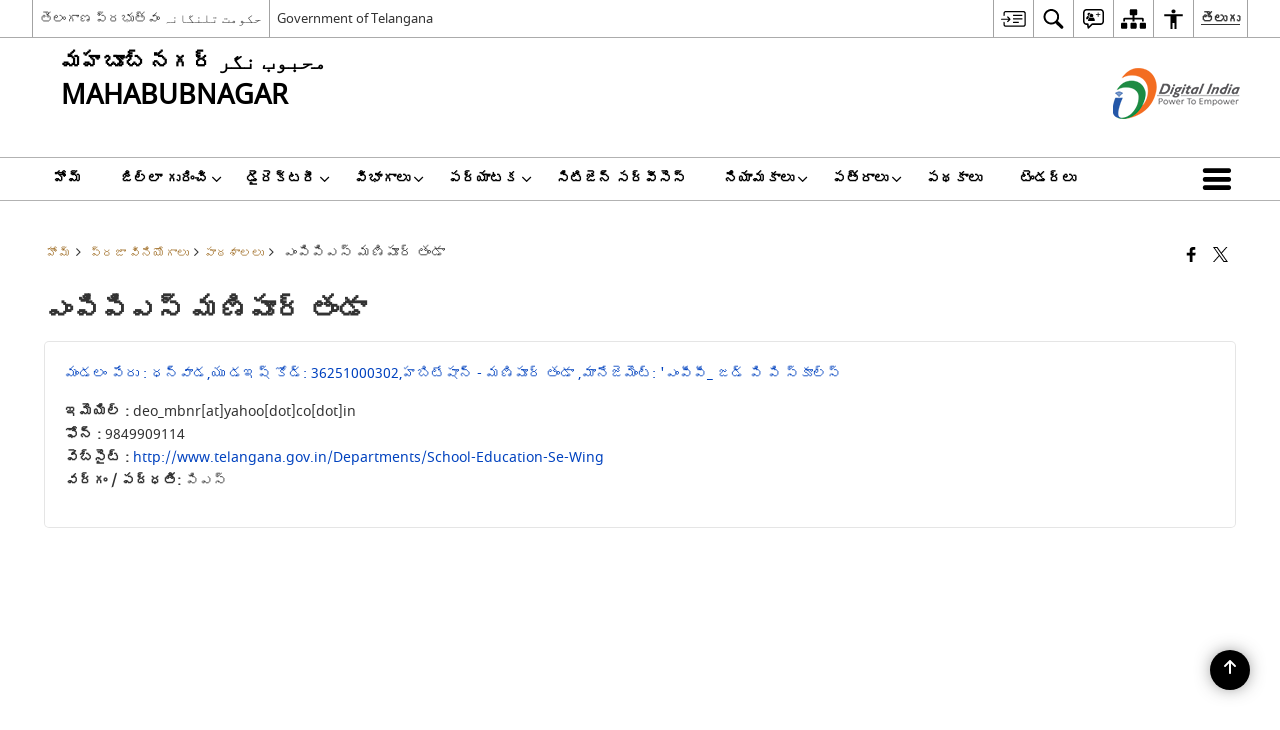

--- FILE ---
content_type: text/html; charset=UTF-8
request_url: https://mahabubnagar.telangana.gov.in/te/public-utility/%E0%B0%8E%E0%B0%82%E0%B0%AA%E0%B0%BF%E0%B0%AA%E0%B0%BF%E0%B0%8E%E0%B0%B8%E0%B1%8D-%E0%B0%AE%E0%B0%A3%E0%B0%BF%E0%B0%AA%E0%B1%82%E0%B0%B0%E0%B1%8D-%E0%B0%A4%E0%B0%82%E0%B0%A1%E0%B0%BE/
body_size: 28501
content:
<!DOCTYPE html>
<html lang="te">

<head>
    <meta charset="UTF-8" />
    <meta http-equiv="X-UA-Compatible" content="IE=edge">
    <meta name="viewport" content="width=device-width, initial-scale=1">
    <title>
        ఎంపిపిఎస్ మణిపూర్ తండా | మహబూబ్ నగర్ జిల్లా, తెలంగాణ | India    </title>
        <link rel="icon" href="https://cdn.s3waas.gov.in/s3e00da03b685a0dd18fb6a08af0923de0/uploads/2025/12/17655165883330-scaled.jpeg">
        <style>
    @font-face {
        font-family: 'icomoon';
        src: url("https://mahabubnagar.telangana.gov.in/wp-content/themes/district-theme/fonts/icomoon.eot?y6palq");
        src: url("https://mahabubnagar.telangana.gov.in/wp-content/themes/district-theme/fonts/icomoon.eot?y6palq#iefix") format("embedded-opentype"), url("https://mahabubnagar.telangana.gov.in/wp-content/themes/district-theme/fonts/icomoon.ttf?y6palq") format("truetype"), url("https://mahabubnagar.telangana.gov.in/wp-content/themes/district-theme/fonts/icomoon.woff?y6palq") format("woff"), url("https://mahabubnagar.telangana.gov.in/wp-content/themes/district-theme/fonts/icomoon.svg?y6palq#icomoon") format("svg");
        font-weight: normal;
        font-style: normal;
    }
    </style>
    <link rel="profile" href="http://gmpg.org/xfn/11" />
    
        <meta name='robots' content='max-image-preview:large' />
<link rel="alternate" href="https://mahabubnagar.telangana.gov.in/public-utility/mpps-manipoor-tanda/" hreflang="en" />
<link rel="alternate" href="https://mahabubnagar.telangana.gov.in/te/public-utility/%e0%b0%8e%e0%b0%82%e0%b0%aa%e0%b0%bf%e0%b0%aa%e0%b0%bf%e0%b0%8e%e0%b0%b8%e0%b1%8d-%e0%b0%ae%e0%b0%a3%e0%b0%bf%e0%b0%aa%e0%b1%82%e0%b0%b0%e0%b1%8d-%e0%b0%a4%e0%b0%82%e0%b0%a1%e0%b0%be/" hreflang="te" />
<meta name="keywords" content="ఎంపిపిఎస్ మణిపూర్ తండా, ఎంపిపిఎస్, మణిపూర్, తండా" />
<style id='wp-img-auto-sizes-contain-inline-css'>
img:is([sizes=auto i],[sizes^="auto," i]){contain-intrinsic-size:3000px 1500px}
/*# sourceURL=wp-img-auto-sizes-contain-inline-css */
</style>
<style id='wp-emoji-styles-inline-css'>

	img.wp-smiley, img.emoji {
		display: inline !important;
		border: none !important;
		box-shadow: none !important;
		height: 1em !important;
		width: 1em !important;
		margin: 0 0.07em !important;
		vertical-align: -0.1em !important;
		background: none !important;
		padding: 0 !important;
	}
/*# sourceURL=wp-emoji-styles-inline-css */
</style>
<style id='wp-block-library-inline-css'>
:root{--wp-block-synced-color:#7a00df;--wp-block-synced-color--rgb:122,0,223;--wp-bound-block-color:var(--wp-block-synced-color);--wp-editor-canvas-background:#ddd;--wp-admin-theme-color:#007cba;--wp-admin-theme-color--rgb:0,124,186;--wp-admin-theme-color-darker-10:#006ba1;--wp-admin-theme-color-darker-10--rgb:0,107,160.5;--wp-admin-theme-color-darker-20:#005a87;--wp-admin-theme-color-darker-20--rgb:0,90,135;--wp-admin-border-width-focus:2px}@media (min-resolution:192dpi){:root{--wp-admin-border-width-focus:1.5px}}.wp-element-button{cursor:pointer}:root .has-very-light-gray-background-color{background-color:#eee}:root .has-very-dark-gray-background-color{background-color:#313131}:root .has-very-light-gray-color{color:#eee}:root .has-very-dark-gray-color{color:#313131}:root .has-vivid-green-cyan-to-vivid-cyan-blue-gradient-background{background:linear-gradient(135deg,#00d084,#0693e3)}:root .has-purple-crush-gradient-background{background:linear-gradient(135deg,#34e2e4,#4721fb 50%,#ab1dfe)}:root .has-hazy-dawn-gradient-background{background:linear-gradient(135deg,#faaca8,#dad0ec)}:root .has-subdued-olive-gradient-background{background:linear-gradient(135deg,#fafae1,#67a671)}:root .has-atomic-cream-gradient-background{background:linear-gradient(135deg,#fdd79a,#004a59)}:root .has-nightshade-gradient-background{background:linear-gradient(135deg,#330968,#31cdcf)}:root .has-midnight-gradient-background{background:linear-gradient(135deg,#020381,#2874fc)}:root{--wp--preset--font-size--normal:16px;--wp--preset--font-size--huge:42px}.has-regular-font-size{font-size:1em}.has-larger-font-size{font-size:2.625em}.has-normal-font-size{font-size:var(--wp--preset--font-size--normal)}.has-huge-font-size{font-size:var(--wp--preset--font-size--huge)}.has-text-align-center{text-align:center}.has-text-align-left{text-align:left}.has-text-align-right{text-align:right}.has-fit-text{white-space:nowrap!important}#end-resizable-editor-section{display:none}.aligncenter{clear:both}.items-justified-left{justify-content:flex-start}.items-justified-center{justify-content:center}.items-justified-right{justify-content:flex-end}.items-justified-space-between{justify-content:space-between}.screen-reader-text{border:0;clip-path:inset(50%);height:1px;margin:-1px;overflow:hidden;padding:0;position:absolute;width:1px;word-wrap:normal!important}.screen-reader-text:focus{background-color:#ddd;clip-path:none;color:#444;display:block;font-size:1em;height:auto;left:5px;line-height:normal;padding:15px 23px 14px;text-decoration:none;top:5px;width:auto;z-index:100000}html :where(.has-border-color){border-style:solid}html :where([style*=border-top-color]){border-top-style:solid}html :where([style*=border-right-color]){border-right-style:solid}html :where([style*=border-bottom-color]){border-bottom-style:solid}html :where([style*=border-left-color]){border-left-style:solid}html :where([style*=border-width]){border-style:solid}html :where([style*=border-top-width]){border-top-style:solid}html :where([style*=border-right-width]){border-right-style:solid}html :where([style*=border-bottom-width]){border-bottom-style:solid}html :where([style*=border-left-width]){border-left-style:solid}html :where(img[class*=wp-image-]){height:auto;max-width:100%}:where(figure){margin:0 0 1em}html :where(.is-position-sticky){--wp-admin--admin-bar--position-offset:var(--wp-admin--admin-bar--height,0px)}@media screen and (max-width:600px){html :where(.is-position-sticky){--wp-admin--admin-bar--position-offset:0px}}

/*# sourceURL=wp-block-library-inline-css */
</style><style id='global-styles-inline-css'>
:root{--wp--preset--aspect-ratio--square: 1;--wp--preset--aspect-ratio--4-3: 4/3;--wp--preset--aspect-ratio--3-4: 3/4;--wp--preset--aspect-ratio--3-2: 3/2;--wp--preset--aspect-ratio--2-3: 2/3;--wp--preset--aspect-ratio--16-9: 16/9;--wp--preset--aspect-ratio--9-16: 9/16;--wp--preset--color--black: #000000;--wp--preset--color--cyan-bluish-gray: #abb8c3;--wp--preset--color--white: #ffffff;--wp--preset--color--pale-pink: #f78da7;--wp--preset--color--vivid-red: #cf2e2e;--wp--preset--color--luminous-vivid-orange: #ff6900;--wp--preset--color--luminous-vivid-amber: #fcb900;--wp--preset--color--light-green-cyan: #7bdcb5;--wp--preset--color--vivid-green-cyan: #00d084;--wp--preset--color--pale-cyan-blue: #8ed1fc;--wp--preset--color--vivid-cyan-blue: #0693e3;--wp--preset--color--vivid-purple: #9b51e0;--wp--preset--gradient--vivid-cyan-blue-to-vivid-purple: linear-gradient(135deg,rgb(6,147,227) 0%,rgb(155,81,224) 100%);--wp--preset--gradient--light-green-cyan-to-vivid-green-cyan: linear-gradient(135deg,rgb(122,220,180) 0%,rgb(0,208,130) 100%);--wp--preset--gradient--luminous-vivid-amber-to-luminous-vivid-orange: linear-gradient(135deg,rgb(252,185,0) 0%,rgb(255,105,0) 100%);--wp--preset--gradient--luminous-vivid-orange-to-vivid-red: linear-gradient(135deg,rgb(255,105,0) 0%,rgb(207,46,46) 100%);--wp--preset--gradient--very-light-gray-to-cyan-bluish-gray: linear-gradient(135deg,rgb(238,238,238) 0%,rgb(169,184,195) 100%);--wp--preset--gradient--cool-to-warm-spectrum: linear-gradient(135deg,rgb(74,234,220) 0%,rgb(151,120,209) 20%,rgb(207,42,186) 40%,rgb(238,44,130) 60%,rgb(251,105,98) 80%,rgb(254,248,76) 100%);--wp--preset--gradient--blush-light-purple: linear-gradient(135deg,rgb(255,206,236) 0%,rgb(152,150,240) 100%);--wp--preset--gradient--blush-bordeaux: linear-gradient(135deg,rgb(254,205,165) 0%,rgb(254,45,45) 50%,rgb(107,0,62) 100%);--wp--preset--gradient--luminous-dusk: linear-gradient(135deg,rgb(255,203,112) 0%,rgb(199,81,192) 50%,rgb(65,88,208) 100%);--wp--preset--gradient--pale-ocean: linear-gradient(135deg,rgb(255,245,203) 0%,rgb(182,227,212) 50%,rgb(51,167,181) 100%);--wp--preset--gradient--electric-grass: linear-gradient(135deg,rgb(202,248,128) 0%,rgb(113,206,126) 100%);--wp--preset--gradient--midnight: linear-gradient(135deg,rgb(2,3,129) 0%,rgb(40,116,252) 100%);--wp--preset--font-size--small: 13px;--wp--preset--font-size--medium: 20px;--wp--preset--font-size--large: 36px;--wp--preset--font-size--x-large: 42px;--wp--preset--spacing--20: 0.44rem;--wp--preset--spacing--30: 0.67rem;--wp--preset--spacing--40: 1rem;--wp--preset--spacing--50: 1.5rem;--wp--preset--spacing--60: 2.25rem;--wp--preset--spacing--70: 3.38rem;--wp--preset--spacing--80: 5.06rem;--wp--preset--shadow--natural: 6px 6px 9px rgba(0, 0, 0, 0.2);--wp--preset--shadow--deep: 12px 12px 50px rgba(0, 0, 0, 0.4);--wp--preset--shadow--sharp: 6px 6px 0px rgba(0, 0, 0, 0.2);--wp--preset--shadow--outlined: 6px 6px 0px -3px rgb(255, 255, 255), 6px 6px rgb(0, 0, 0);--wp--preset--shadow--crisp: 6px 6px 0px rgb(0, 0, 0);}:where(.is-layout-flex){gap: 0.5em;}:where(.is-layout-grid){gap: 0.5em;}body .is-layout-flex{display: flex;}.is-layout-flex{flex-wrap: wrap;align-items: center;}.is-layout-flex > :is(*, div){margin: 0;}body .is-layout-grid{display: grid;}.is-layout-grid > :is(*, div){margin: 0;}:where(.wp-block-columns.is-layout-flex){gap: 2em;}:where(.wp-block-columns.is-layout-grid){gap: 2em;}:where(.wp-block-post-template.is-layout-flex){gap: 1.25em;}:where(.wp-block-post-template.is-layout-grid){gap: 1.25em;}.has-black-color{color: var(--wp--preset--color--black) !important;}.has-cyan-bluish-gray-color{color: var(--wp--preset--color--cyan-bluish-gray) !important;}.has-white-color{color: var(--wp--preset--color--white) !important;}.has-pale-pink-color{color: var(--wp--preset--color--pale-pink) !important;}.has-vivid-red-color{color: var(--wp--preset--color--vivid-red) !important;}.has-luminous-vivid-orange-color{color: var(--wp--preset--color--luminous-vivid-orange) !important;}.has-luminous-vivid-amber-color{color: var(--wp--preset--color--luminous-vivid-amber) !important;}.has-light-green-cyan-color{color: var(--wp--preset--color--light-green-cyan) !important;}.has-vivid-green-cyan-color{color: var(--wp--preset--color--vivid-green-cyan) !important;}.has-pale-cyan-blue-color{color: var(--wp--preset--color--pale-cyan-blue) !important;}.has-vivid-cyan-blue-color{color: var(--wp--preset--color--vivid-cyan-blue) !important;}.has-vivid-purple-color{color: var(--wp--preset--color--vivid-purple) !important;}.has-black-background-color{background-color: var(--wp--preset--color--black) !important;}.has-cyan-bluish-gray-background-color{background-color: var(--wp--preset--color--cyan-bluish-gray) !important;}.has-white-background-color{background-color: var(--wp--preset--color--white) !important;}.has-pale-pink-background-color{background-color: var(--wp--preset--color--pale-pink) !important;}.has-vivid-red-background-color{background-color: var(--wp--preset--color--vivid-red) !important;}.has-luminous-vivid-orange-background-color{background-color: var(--wp--preset--color--luminous-vivid-orange) !important;}.has-luminous-vivid-amber-background-color{background-color: var(--wp--preset--color--luminous-vivid-amber) !important;}.has-light-green-cyan-background-color{background-color: var(--wp--preset--color--light-green-cyan) !important;}.has-vivid-green-cyan-background-color{background-color: var(--wp--preset--color--vivid-green-cyan) !important;}.has-pale-cyan-blue-background-color{background-color: var(--wp--preset--color--pale-cyan-blue) !important;}.has-vivid-cyan-blue-background-color{background-color: var(--wp--preset--color--vivid-cyan-blue) !important;}.has-vivid-purple-background-color{background-color: var(--wp--preset--color--vivid-purple) !important;}.has-black-border-color{border-color: var(--wp--preset--color--black) !important;}.has-cyan-bluish-gray-border-color{border-color: var(--wp--preset--color--cyan-bluish-gray) !important;}.has-white-border-color{border-color: var(--wp--preset--color--white) !important;}.has-pale-pink-border-color{border-color: var(--wp--preset--color--pale-pink) !important;}.has-vivid-red-border-color{border-color: var(--wp--preset--color--vivid-red) !important;}.has-luminous-vivid-orange-border-color{border-color: var(--wp--preset--color--luminous-vivid-orange) !important;}.has-luminous-vivid-amber-border-color{border-color: var(--wp--preset--color--luminous-vivid-amber) !important;}.has-light-green-cyan-border-color{border-color: var(--wp--preset--color--light-green-cyan) !important;}.has-vivid-green-cyan-border-color{border-color: var(--wp--preset--color--vivid-green-cyan) !important;}.has-pale-cyan-blue-border-color{border-color: var(--wp--preset--color--pale-cyan-blue) !important;}.has-vivid-cyan-blue-border-color{border-color: var(--wp--preset--color--vivid-cyan-blue) !important;}.has-vivid-purple-border-color{border-color: var(--wp--preset--color--vivid-purple) !important;}.has-vivid-cyan-blue-to-vivid-purple-gradient-background{background: var(--wp--preset--gradient--vivid-cyan-blue-to-vivid-purple) !important;}.has-light-green-cyan-to-vivid-green-cyan-gradient-background{background: var(--wp--preset--gradient--light-green-cyan-to-vivid-green-cyan) !important;}.has-luminous-vivid-amber-to-luminous-vivid-orange-gradient-background{background: var(--wp--preset--gradient--luminous-vivid-amber-to-luminous-vivid-orange) !important;}.has-luminous-vivid-orange-to-vivid-red-gradient-background{background: var(--wp--preset--gradient--luminous-vivid-orange-to-vivid-red) !important;}.has-very-light-gray-to-cyan-bluish-gray-gradient-background{background: var(--wp--preset--gradient--very-light-gray-to-cyan-bluish-gray) !important;}.has-cool-to-warm-spectrum-gradient-background{background: var(--wp--preset--gradient--cool-to-warm-spectrum) !important;}.has-blush-light-purple-gradient-background{background: var(--wp--preset--gradient--blush-light-purple) !important;}.has-blush-bordeaux-gradient-background{background: var(--wp--preset--gradient--blush-bordeaux) !important;}.has-luminous-dusk-gradient-background{background: var(--wp--preset--gradient--luminous-dusk) !important;}.has-pale-ocean-gradient-background{background: var(--wp--preset--gradient--pale-ocean) !important;}.has-electric-grass-gradient-background{background: var(--wp--preset--gradient--electric-grass) !important;}.has-midnight-gradient-background{background: var(--wp--preset--gradient--midnight) !important;}.has-small-font-size{font-size: var(--wp--preset--font-size--small) !important;}.has-medium-font-size{font-size: var(--wp--preset--font-size--medium) !important;}.has-large-font-size{font-size: var(--wp--preset--font-size--large) !important;}.has-x-large-font-size{font-size: var(--wp--preset--font-size--x-large) !important;}
/*# sourceURL=global-styles-inline-css */
</style>

<style id='classic-theme-styles-inline-css'>
/*! This file is auto-generated */
.wp-block-button__link{color:#fff;background-color:#32373c;border-radius:9999px;box-shadow:none;text-decoration:none;padding:calc(.667em + 2px) calc(1.333em + 2px);font-size:1.125em}.wp-block-file__button{background:#32373c;color:#fff;text-decoration:none}
/*# sourceURL=/wp-includes/css/classic-themes.min.css */
</style>
<link rel='stylesheet' id='parichay-login-css-css' href='https://mahabubnagar.telangana.gov.in/wp-content/mu-plugins/parichay-sso//css/login.css' media='all' />
<link rel='stylesheet' id='base-css-css' href='https://mahabubnagar.telangana.gov.in/wp-content/themes/district-theme/css/base.css' media='all' />
<link rel='stylesheet' id='extra-feature-css-css' href='https://mahabubnagar.telangana.gov.in/wp-content/plugins/common_utility/css/extra.features.css' media='all' />
<link rel='stylesheet' id='contact-form-7-css' href='https://mahabubnagar.telangana.gov.in/wp-content/plugins/contact-form-7/includes/css/styles.css' media='all' />
<link rel='stylesheet' id='sliderhelper-css-css' href='https://mahabubnagar.telangana.gov.in/wp-content/themes/district-theme/css/sliderhelper.css' media='all' />
<link rel='stylesheet' id='main-css-css' href='https://mahabubnagar.telangana.gov.in/wp-content/themes/district-theme/style.css' media='all' />
<link rel='stylesheet' id='font-awesome-css' href='https://mahabubnagar.telangana.gov.in/wp-content/plugins/awaas-accessibility/css/font-awesome.css' media='all' />
<link rel='stylesheet' id='extra_css-css' href='https://mahabubnagar.telangana.gov.in/wp-content/plugins/awaas-accessibility/css/extra.css' media='screen' />
<script src="https://mahabubnagar.telangana.gov.in/wp-content/themes/district-theme/js/jquery.min.js" id="jquery-core-js"></script>
<script src="https://mahabubnagar.telangana.gov.in/wp-content/themes/district-theme/js/jquery-migrate.min.js" id="jquery-migrate-js"></script>
<script src="https://mahabubnagar.telangana.gov.in/wp-content/themes/district-theme/js/core.min.js" id="jquery-ui-core-js"></script>
<script src="https://mahabubnagar.telangana.gov.in/wp-content/plugins/awaas-accessibility/js/external.js" id="external-link-js"></script>
<script id="s3waas-accessibility-js-extra">
var S3WaaSAccessibilityParams = {"blogInfoName":"\u0c2e\u0c39\u0c2c\u0c42\u0c2c\u0c4d \u0c28\u0c17\u0c30\u0c4d \u0c1c\u0c3f\u0c32\u0c4d\u0c32\u0c3e, \u0c24\u0c46\u0c32\u0c02\u0c17\u0c3e\u0c23","defaultLinkAriaLabel":"\u0c15\u0c4d\u0c30\u0c4a\u0c24\u0c4d\u0c24 \u0c35\u0c3f\u0c02\u0c21\u0c4b\u0c32\u0c4b \u0c24\u0c46\u0c30\u0c41\u0c1a\u0c41\u0c15\u0c41\u0c28\u0c47 \u0c2c\u0c3e\u0c39\u0c4d\u0c2f \u0c2a\u0c4d\u0c30\u0c26\u0c47\u0c36\u0c3e\u0c32\u0c41","defaultLinkTitle":"\u0c15\u0c4d\u0c30\u0c4a\u0c24\u0c4d\u0c24 \u0c35\u0c3f\u0c02\u0c21\u0c4b\u0c32\u0c4b \u0c24\u0c46\u0c30\u0c41\u0c1a\u0c41\u0c15\u0c41\u0c28\u0c47 \u0c2c\u0c3e\u0c39\u0c4d\u0c2f \u0c2a\u0c4d\u0c30\u0c26\u0c47\u0c36\u0c3e\u0c32\u0c41","flexNavPrevTitle":"\u0c2e\u0c41\u0c28\u0c41\u0c2a\u0c1f\u0c3f","flexNavPlayPauseTitle":"Play/Pause","flexNavNextTitle":"\u0c24\u0c30\u0c41\u0c35\u0c3e\u0c24","ariaLabelDownload":"\u0c21\u0c4c\u0c28\u0c4d\u0c32\u0c4b\u0c21\u0c4d \u0c1a\u0c47\u0c2f\u0c41\u0c1f","excludeExternalLinks":"","nameIsRequired":"Name is a required field","nameInvalidError":"The Name entered is invalid. Only alphabets and space are supported.","emailRequired":"Email is a required field","emailInvalidError":"Please enter a valid email address in the format name@example.com","subjectRequired":"Subject is a required field","messageRequired":"Message is a required field","captchaRequired":"Captcha is a required field"};
//# sourceURL=s3waas-accessibility-js-extra
</script>
<script src="https://mahabubnagar.telangana.gov.in/wp-content/plugins/awaas-accessibility/js/accessibility.js" id="s3waas-accessibility-js"></script>
<link rel="canonical" href="https://mahabubnagar.telangana.gov.in/te/public-utility/%e0%b0%8e%e0%b0%82%e0%b0%aa%e0%b0%bf%e0%b0%aa%e0%b0%bf%e0%b0%8e%e0%b0%b8%e0%b1%8d-%e0%b0%ae%e0%b0%a3%e0%b0%bf%e0%b0%aa%e0%b1%82%e0%b0%b0%e0%b1%8d-%e0%b0%a4%e0%b0%82%e0%b0%a1%e0%b0%be/" />
<link rel='shortlink' href='https://mahabubnagar.telangana.gov.in/?p=33309' />
<style>
#map_canvas {
    width: 100%;
    height: 500px;
    border: 2px solid #3872ac;
    position: relative;
}

.markerLoader {
    width: 100px;
    position: absolute;
    top: 50%;
    left: 50%;
    margin-left: -50px;
    margin-top: -50px;
}

.markerLoader img {
    width: 100%;
}

.googleMarkerOptions {
    width: 500px;
    float: right;
    margin-bottom: 15px;
}

.googleMarkerOptions>form {
    display: flex;
    align-items: center;
}

.googleMarkerOptions select {
    height: auto;
    padding: 6px 10px;
    margin: 0 5px;
    border-radius: 4px;
}

.googleMarkerOptions select.radius {
    width: auto;
}

.googleMarkerOptions #utility_type {
    width: 100%;
    margin-left: 0;
}

.googleMarkerOptions>form .btn {
    border-radius: 4px;
    margin-right: 0;
}

.googleMarkerOptions>form .btn:focus {
    outline: none;
}

.googleMarkerOptions>form .nearby-img {
    width: 40px;
    margin-right: 10px;
}

.googleMapMarker {
    display: inline-block;
    width: 100%;
}

body.contrast .googleMapMarkerInfoHOlder {
    background: #000;
    padding: 8px 14px 54px;
}

.googleMapMarkerLocationList {
    margin-top: 25px;
}

.googleMapMarkerLocationList ul {
    display: grid;
    grid-template-columns: repeat(4, 1fr);
    grid-gap: 20px;
    padding: 0;
    word-break: break-word;
}

.googleMapMarkerLocationList li {
    list-style: none;
    padding: 12px;
    box-shadow: 0 0 10px 0 rgba(0, 0, 0, 0.25);
}

/*
                .googleMapMarkerLocationList li:nth-child(7n-2), .googleMapMarkerLocationList li:nth-child(7n-1), .googleMapMarkerLocationList li:nth-child(7n){grid-column: span 4;}
        */
@media screen and (max-width: 1199px) {
    .googleMapMarkerLocationList ul {
        grid-template-columns: repeat(3, 1fr);
    }
}

@media screen and (max-width: 992px) {
    .googleMapMarkerLocationList ul {
        grid-template-columns: repeat(2, 1fr);
    }
}

@media screen and (max-width: 575px) {
    .googleMapMarkerLocationList ul {
        grid-template-columns: repeat(1, 1fr);
    }
}

@media screen and (max-width: 640px) {
    .googleMarkerOptions {
        width: 100%;
    }

    .googleMarkerOptions>form {
        display: block;
        text-align: center;
    }

    .googleMarkerOptions #utility_type {
        width: 100%;
    }

    .googleMarkerOptions>form .nearby-img {
        display: none;
    }

    .googleMarkerOptions select.radius {
        margin: 10px 0;
    }

    .googleMarkerOptions>form .btn {
        font-size: 1.1em;
    }
}
</style>
    <noscript>
        <style>
            #topBar #accessibility ul li .goiSearch, #topBar1 #accessibility ul li .goiSearch{ visibility: visible;}
            #topBar #accessibility ul li .socialIcons ul, #topBar1 #accessibility ul li .socialIcons ul { background: #fff !important;}
            #topBar #accessibility ul li .goiSearch, #topBar1 #accessibility ul li .goiSearch{ right: 0; left: inherit;}
            .nav li a:focus > ul { left: 0; opacity: 0.99;}
            .show-focus-outlines a:focus, .show-focus-outlines button:focus, .show-focus-outlines .carasoleflex-wrap .flexslider .slides > li a:focus, 
            .show-focus-outlines .flexslider .slides>li a:focus
            { outline: 3px solid #d64000 !important;}
            .flexslider .slides>li { display:block;}
            .nav li.active > a, .nav li > a:hover, .nav li > a:focus, .nav ul li a:hover,
            .mva7-thc-activetheme-district-theme-13 .nav li:hover > a, .mva7-thc-activetheme-district-theme-13 .nav li.active > a, .home-13 .nav li:hover > a, .home-13 .nav li.active > a{color:#ffffff;}
            .nav li:hover > a{ border-top:none; color:#ffffff;}
            .nav li.active > a{ border:0;}
            .nav ul{ opacity:1; left:0; position:static !important; width:auto; border:0;}
            .nav li{ position:static !important; display:block; float:none; border:0 !important;}
            .nav li>a { float:none; display:block; background-color:rgba(146,38,4,0.75) !important; color:#ffffff; margin:0; padding:12px 20px !important; border-radius:0; border-bottom:1px solid #ffffff !important; position:static !important; border-top:0; font-size:14px !important;}
            .nav ul.sub-menu li >a{ background-color:rgba(146,38,4,1); font-size:12px !important;}
            ul li .socialIcons{ visibility:visible !important;}
            .mva7-thc-activetheme-district-theme .nav li > a,
            .mva7-thc-activetheme-district-theme .nav li.active > a{ background-color:#9e6b22 !important;}
            .mva7-thc-activetheme-district-theme .nav ul.sub-menu li >a{ background-color:#f3b45b !important;}

            .mva7-thc-activetheme-district-theme-2 .menuWrapper,
            .mva7-thc-activetheme-district-theme-6 .menuWrapper,
            .mva7-thc-activetheme-district-theme-7 .menuWrapper,
            .mva7-thc-activetheme-district-theme-8 .menuWrapper,
            .mva7-thc-activetheme-district-theme-9 .menuWrapper,
            .mva7-thc-activetheme-district-theme-10 .menuWrapper,
            .mva7-thc-activetheme-district-theme-11 .menuWrapper,
            .mva7-thc-activetheme-district-theme-13 .menuWrapper,
            .mva7-thc-activetheme-district-theme-14 .menuWrapper,
            .mva7-thc-activetheme-district-theme-15 .menuWrapper{ background-color:#ffffff;}

            .mva7-thc-activetheme-district-theme-2 .nav li > a,
            .mva7-thc-activetheme-district-theme-2 .nav li.active > a{ background-color:rgba(63,77,184,0.75) !important;}
            .mva7-thc-activetheme-district-theme-2 .nav ul.sub-menu li >a{ background-color:rgba(63,77,184,1) !important;}

            .mva7-thc-activetheme-district-theme-3 .nav li > a,
            .mva7-thc-activetheme-district-theme-3 .nav li.active > a,
            .mva7-thc-activetheme-district-theme-5 .nav li > a,
            .mva7-thc-activetheme-district-theme-5 .nav li.active > a{ background-color:rgba(212,60,60,0.75) !important;}
            .mva7-thc-activetheme-district-theme-3 .nav ul.sub-menu li >a,
            .mva7-thc-activetheme-district-theme-5 .nav ul.sub-menu li >a{ background-color:rgba(212,60,60,1) !important;}

            .mva7-thc-activetheme-district-theme-4 .nav li > a,
            .mva7-thc-activetheme-district-theme-4 .nav li.active > a{ background-color:rgba(184,48,88,0.75) !important;}
            .mva7-thc-activetheme-district-theme-4 .nav ul.sub-menu li >a{ background-color:rgba(184,48,88,1) !important;}

            .mva7-thc-activetheme-district-theme-6 .nav li > a,
            .mva7-thc-activetheme-district-theme-6 .nav li.active > a{ background-color:rgba(16,91,122,0.75) !important;}
            .mva7-thc-activetheme-district-theme-6 .nav ul.sub-menu li >a{ background-color:rgba(16,91,122,1) !important;}

            .mva7-thc-activetheme-district-theme-7 .nav li > a,
            .mva7-thc-activetheme-district-theme-7 .nav li.active > a{ background-color:rgba(2,20,80,0.75) !important;}
            .mva7-thc-activetheme-district-theme-7 .nav ul.sub-menu li >a{ background-color:rgba(2,20,80,1) !important;}

            .mva7-thc-activetheme-district-theme-8 .nav li > a,
            .mva7-thc-activetheme-district-theme-8 .nav li.active > a{ background-color:rgba(0,144,145,0.65) !important;}
            .mva7-thc-activetheme-district-theme-8 .nav ul.sub-menu li >a{ background-color:rgba(0,144,145,1) !important;}

            .mva7-thc-activetheme-district-theme-9 .nav li > a,
            .mva7-thc-activetheme-district-theme-9 .nav li.active > a{ background-color:rgba(60,125,20,0.75) !important;}
            .mva7-thc-activetheme-district-theme-9 .nav ul.sub-menu li >a{ background-color:rgba(60,125,20,1) !important;}

            .mva7-thc-activetheme-district-theme-10 .nav li > a,
            .mva7-thc-activetheme-district-theme-10 .nav li.active > a{ background-color:rgba(233,13,65,0.70) !important;}
            .mva7-thc-activetheme-district-theme-10 .nav ul.sub-menu li >a{ background-color:rgba(233,13,65,1) !important;}

            .mva7-thc-activetheme-district-theme-11 .nav li > a,
            .mva7-thc-activetheme-district-theme-11 .nav li.active > a{ background-color:rgba(104,57,127,0.75) !important;}
            .mva7-thc-activetheme-district-theme-11 .nav ul.sub-menu li >a{ background-color:rgba(104,57,127,1) !important;}

            .mva7-thc-activetheme-district-theme-13 .nav li > a,
            .mva7-thc-activetheme-district-theme-13 .nav li.active > a{ background-color:rgba(0,0,0,0.75) !important;}
            .mva7-thc-activetheme-district-theme-13 .nav ul.sub-menu li >a{ background-color:rgba(0,0,0,1) !important;}

            .mva7-thc-activetheme-district-theme-14 .nav li > a,
            .mva7-thc-activetheme-district-theme-14 .nav li.active > a{ background-color:rgba(0,120,175,0.75) !important;}
            .mva7-thc-activetheme-district-theme-14 .nav ul.sub-menu li >a{ background-color:rgba(0,120,175,1) !important;}

            .mva7-thc-activetheme-district-theme-15 .nav li > a,
            .mva7-thc-activetheme-district-theme-15 .nav li.active > a{ background-color:rgba(150,86,104,0.75) !important;}
            .mva7-thc-activetheme-district-theme-15 .nav ul.sub-menu li >a{ background-color:rgba(150,86,104,1) !important;}y

                                                                                                                                /*for high contrast css*/
                                                                                                                            .contrast #topBar #accessibility ul li .socialIcons ul, .contrast #topBar1 #accessibility ul li .socialIcons ul,
                                                                                                                            .contrast .nav li>a, .contrast .nav ul.sub-menu li >a,
                                                                                                                            .contrast.mva7-thc-activetheme-district-theme .nav li.active > a,
                                                                                                                            .contrast.mva7-thc-activetheme-district-theme .nav ul.sub-menu li >a,
                                                                                                                            .contrast.mva7-thc-activetheme-district-theme-2 .menuWrapper,
                                                                                                                            .contrast.mva7-thc-activetheme-district-theme-6 .menuWrapper,
                                                                                                                            .contrast.mva7-thc-activetheme-district-theme-7 .menuWrapper,
                                                                                                                            .contrast.mva7-thc-activetheme-district-theme-8 .menuWrapper,
                                                                                                                            .contrast.mva7-thc-activetheme-district-theme-9 .menuWrapper,
                                                                                                                            .contrast.mva7-thc-activetheme-district-theme-10 .menuWrapper,
                                                                                                                            .contrast.mva7-thc-activetheme-district-theme-11 .menuWrapper,
                                                                                                                            .contrast.mva7-thc-activetheme-district-theme-13 .menuWrapper,
                                                                                                                            .contrast.mva7-thc-activetheme-district-theme-14 .menuWrapper,
                                                                                                                            .contrast.mva7-thc-activetheme-district-theme-15 .menuWrapper,
                                                                                                                            .contrast.mva7-thc-activetheme-district-theme-2 .nav li > a,
                                                                                                                            .contrast.mva7-thc-activetheme-district-theme-2 .nav li.active > a,
                                                                                                                            .contrast.mva7-thc-activetheme-district-theme-2 .nav ul.sub-menu li >a,
                                                                                                                            .contrast.mva7-thc-activetheme-district-theme-3 .nav li > a,
                                                                                                                            .contrast.mva7-thc-activetheme-district-theme-3 .nav li.active > a,
                                                                                                                            .contrast.mva7-thc-activetheme-district-theme-5 .nav li > a,
                                                                                                                            .contrast.mva7-thc-activetheme-district-theme-5 .nav li.active > a,
                                                                                                                            .contrast.mva7-thc-activetheme-district-theme-3 .nav ul.sub-menu li >a,
                                                                                                                            .contrast.mva7-thc-activetheme-district-theme-5 .nav ul.sub-menu li >a,
                                                                                                                            .contrast.mva7-thc-activetheme-district-theme-4 .nav li > a,
                                                                                                                            .contrast.mva7-thc-activetheme-district-theme-4 .nav li.active > a,
                                                                                                                            .contrast.mva7-thc-activetheme-district-theme-4 .nav ul.sub-menu li >a,
                                                                                                                            .contrast.mva7-thc-activetheme-district-theme-6 .nav li > a,
                                                                                                                            .contrast.mva7-thc-activetheme-district-theme-6 .nav li.active > a,
                                                                                                                            .contrast.mva7-thc-activetheme-district-theme-6 .nav ul.sub-menu li >a,
                                                                                                                            .contrast.mva7-thc-activetheme-district-theme-7 .nav li > a,
                                                                                                                            .contrast.mva7-thc-activetheme-district-theme-7 .nav li.active > a,
                                                                                                                            .contrast.mva7-thc-activetheme-district-theme-7 .nav ul.sub-menu li >a,
                                                                                                                            .contrast.mva7-thc-activetheme-district-theme-8 .nav li > a,
                                                                                                                            .contrast.mva7-thc-activetheme-district-theme-8 .nav li.active > a,
                                                                                                                            .contrast.mva7-thc-activetheme-district-theme-8 .nav ul.sub-menu li >a,
                                                                                                                            .contrast.mva7-thc-activetheme-district-theme-9 .nav li > a,
                                                                                                                            .contrast.mva7-thc-activetheme-district-theme-9 .nav li.active > a,
                                                                                                                            .contrast.mva7-thc-activetheme-district-theme-9 .nav ul.sub-menu li >a,
                                                                                                                            .contrast.mva7-thc-activetheme-district-theme-10 .nav li > a,
                                                                                                                            .contrast.mva7-thc-activetheme-district-theme-10 .nav li.active > a,
                                                                                                                            .contrast.mva7-thc-activetheme-district-theme-10 .nav ul.sub-menu li >a,
                                                                                                                            .contrast.mva7-thc-activetheme-district-theme-11 .nav li > a,
                                                                                                                            .contrast.mva7-thc-activetheme-district-theme-11 .nav li.active > a,
                                                                                                                            .contrast.mva7-thc-activetheme-district-theme-11 .nav ul.sub-menu li >a,
                                                                                                                            .contrast.mva7-thc-activetheme-district-theme-13 .nav li > a,
                                                                                                                            .contrast.mva7-thc-activetheme-district-theme-13 .nav li.active > a,
                                                                                                                            .contrast.mva7-thc-activetheme-district-theme-13 .nav ul.sub-menu li >a,
                                                                                                                            .contrast.mva7-thc-activetheme-district-theme-14 .nav li > a,
                                                                                                                            .contrast.mva7-thc-activetheme-district-theme-14 .nav li.active > a,
                                                                                                                            .contrast.mva7-thc-activetheme-district-theme-14 .nav ul.sub-menu li >a,
                                                                                                                            .contrast.mva7-thc-activetheme-district-theme-15 .nav li > a,
                                                                                                                            .contrast.mva7-thc-activetheme-district-theme-15 .nav li.active > a,
                                                                                                                            .contrast.mva7-thc-activetheme-district-theme-15 .nav ul.sub-menu li >a,
                                                                                                                            body.contrast
                                                                                                                            { background-color:#000 !important;}
            .contrast a, .contrast .socialIcons.select-lang a{ color:#ffff00 !important;}
            body.contrast, .contrast p, .contrast div, .contrast table{ color: #fff !important}
        </style>
    </noscript>
    <meta name="generator" content="Powered by WPBakery Page Builder - drag and drop page builder for WordPress."/>
<noscript><style> .wpb_animate_when_almost_visible { opacity: 1; }</style></noscript>    <!-- HTML5 shim and Respond.js for IE8 support of HTML5 elements and media queries -->
    <!-- WARNING: Respond.js doesn't work if you view the page via file:// -->
    <!--[if lt IE 9]>
<script src="https://mahabubnagar.telangana.gov.in/wp-content/themes/district-theme/js/html5shiv.min.js"></script>
<script src="https://mahabubnagar.telangana.gov.in/wp-content/themes/district-theme/js/respond.min.js"></script>
<![endif]-->
    <script>
    var ajaxurl = "https://mahabubnagar.telangana.gov.in/wp-admin/admin-ajax.php";
    </script>
</head>

<body class="wp-singular public-utility-template-default single single-public-utility postid-33309 wp-theme-district-theme mva7-thc-activetheme-district-theme lang-te wpb-js-composer js-comp-ver-6.13.0 vc_responsive">
        <header>
        <div id="topBar" class="wrapper make-accessible-header">
            <div class="container">
                <div id="accessibility">
                    <div class="push-right">
                        <nav id="accessibility-menu"  aria-label="Primary">
                            <ul id="accessibilityMenu" class="clearfix" aria-label="Topbar menu" >
                                <li><a href="#SkipContent" class="skip-to-content"
                                        title="ప్రధాన విషయానికి తిరిగి వచ్చుట">
                                        <svg width="32" height="24" viewBox="0 0 40 27" fill="#000"
                                            xmlns="http://www.w3.org/2000/svg">
                                            <path
                                                d="M35.7451 0.628906C35.9372 0.628906 36.1614 0.628619 36.3535 0.661133C36.6739 0.693692 36.9949 0.75941 37.2832 0.889648C37.9558 1.15014 38.5006 1.57357 38.917 2.12695C39.2052 2.48504 39.4295 2.90824 39.5576 3.39648C39.6216 3.62421 39.6857 3.81945 39.7178 4.01465V22.7041C39.6537 22.8994 39.6216 23.0948 39.5576 23.29C39.4295 23.7459 39.2053 24.2024 38.917 24.5605C38.5006 25.1139 37.9238 25.5374 37.2832 25.7979C36.9949 25.8955 36.6739 25.9928 36.3535 26.0254C36.1614 26.0579 35.9373 26.0576 35.7451 26.0576H7.80762C5.50113 26.0574 3.83496 24.3646 3.83496 22.0205V19.1875C3.83508 18.6341 4.12402 18.2113 4.60449 18.0811C5.30927 17.8858 5.91797 18.4068 5.91797 19.2207V22.0205C5.91797 23.1925 6.62249 23.9412 7.80762 23.9414H35.6807C36.5135 23.9414 37.155 23.5186 37.4434 22.835C37.5074 22.6071 37.5712 22.3463 37.5713 22.0859V4.60156C37.5713 4.30867 37.5394 4.08034 37.4434 3.85254C37.1871 3.16879 36.5457 2.74512 35.6807 2.74512H7.80762C6.6546 2.7453 5.91808 3.46163 5.91797 4.66602V7.4668C5.91777 8.28044 5.30908 8.80153 4.60449 8.60645C4.12394 8.47621 3.83498 8.05251 3.83496 7.49902V4.66602C3.83509 2.32202 5.50122 0.629121 7.80762 0.628906H35.7451ZM27.6074 17.8203C28.2801 17.8203 28.7606 18.276 28.7607 18.8945C28.7607 19.5457 28.3122 19.9697 27.6074 19.9697H20.0781C19.5338 19.9695 19.0857 19.546 19.0215 19.0254C18.9894 18.4719 19.3419 17.9828 19.8545 17.8525C19.9506 17.8201 20.0788 17.8203 20.1748 17.8203H27.6074ZM10.6592 9.32227C10.7233 9.32227 10.7877 9.35449 10.8838 9.35449C11.108 9.38706 11.2684 9.51727 11.3965 9.64746C11.5246 9.7777 11.6843 9.90882 11.8125 10.0391C11.8766 10.1367 11.9733 10.2344 12.0693 10.332C12.1652 10.4294 12.2293 10.4944 12.3252 10.5918C12.5815 10.8523 12.8064 11.081 13.0947 11.374L13.1582 11.4385C13.4786 11.7315 13.7675 12.0576 14.0879 12.3506C14.1518 12.4156 14.2154 12.4809 14.2793 12.5459C14.3434 12.6436 14.44 12.709 14.5361 12.8066C14.7282 13.0018 14.9202 13.1971 15.1123 13.4248C15.1764 13.5225 15.1769 13.6204 15.209 13.6855V13.75C15.209 13.7825 15.2412 13.7829 15.2412 13.8154V14.0107C15.2114 14.0107 15.2091 14.039 15.209 14.043C15.1769 14.2383 15.0803 14.4342 14.9521 14.5645C14.6639 14.8574 14.4074 15.1182 14.1191 15.4111L13.5752 15.9648C13.2869 16.2579 12.9983 16.5507 12.71 16.8438C12.5498 17.0065 12.3896 17.1693 12.2295 17.332C11.9732 17.5925 11.7163 17.8528 11.46 18.1133L11.4287 18.1455C11.3006 18.2757 11.1717 18.4066 10.9795 18.4717H10.9482C10.9481 18.5022 10.9193 18.5038 10.916 18.5039L10.8838 18.5371H10.499V18.5039C10.4673 18.5038 10.4671 18.4719 10.4355 18.4717C10.4039 18.4396 10.3719 18.4385 10.3711 18.4385C10.1149 18.3733 9.98673 18.1784 9.89062 18.0156C9.76253 17.7553 9.73045 17.495 9.8584 17.2021C9.89044 17.0719 9.98671 16.9733 10.0508 16.9082L10.083 16.876C10.147 16.8109 10.2114 16.7457 10.2754 16.6807C10.3072 16.6484 10.3069 16.6477 10.3389 16.6152C10.4349 16.5176 10.5309 16.4199 10.627 16.3223L10.6592 16.29C10.6911 16.2576 10.7549 16.1929 10.7871 16.1602L11.2363 15.7041C11.2683 15.6716 11.3001 15.6389 11.332 15.6064C11.3961 15.5414 11.4604 15.4762 11.5244 15.4111C11.5565 15.3786 11.6203 15.3128 11.6523 15.2803C11.6843 15.2478 11.7482 15.183 11.7803 15.1504C11.8443 15.0853 11.9086 15.0201 11.9727 14.9551C12.0047 14.9225 12.0373 14.89 12.0693 14.8574H0.887695C0.727657 14.8574 0.567768 14.8573 0.47168 14.7598C0.279453 14.597 0.118763 14.434 0.0546875 14.2061C-0.0733002 13.8481 0.0227193 13.4899 0.342773 13.2295C0.502962 13.0667 0.695846 13.002 0.952148 13.002H12.0693C12.0373 12.9694 11.9735 12.9037 11.9414 12.8711C11.8774 12.806 11.7809 12.7087 11.7168 12.6436C11.6207 12.5459 11.5561 12.4805 11.46 12.3828C11.364 12.2853 11.3001 12.2197 11.2041 12.1221C11.1081 12.057 11.0442 11.992 10.9482 11.8945C10.8842 11.8294 10.8512 11.7966 10.7871 11.7314C10.755 11.6988 10.6911 11.634 10.6592 11.6016C10.4029 11.3411 10.243 11.1452 10.0508 10.9824C9.79471 10.7221 9.69856 10.4621 9.73047 10.1367C9.76251 9.87624 9.89078 9.68038 10.083 9.51758C10.2431 9.38749 10.4351 9.32231 10.6592 9.32227ZM33.2783 12.1875C34.0471 12.1876 34.5272 12.8062 34.335 13.5225C34.2068 13.9457 33.9184 14.2064 33.502 14.2715C33.3739 14.3039 33.2139 14.3037 33.0859 14.3037H20.335C20.2068 14.3037 20.0783 14.304 19.9502 14.2715C19.3736 14.1738 18.9896 13.7175 19.0537 13.1641C19.0859 12.6108 19.5017 12.1877 20.0781 12.1875H33.2783ZM33.2783 6.52246C34.0471 6.5226 34.5272 7.14119 34.335 7.85742C34.2068 8.28048 33.9183 8.54135 33.502 8.60645C33.3739 8.63888 33.2139 8.63867 33.0859 8.63867H20.335C20.2068 8.63867 20.0783 8.639 19.9502 8.60645C19.3736 8.50873 18.9896 8.01995 19.0537 7.49902C19.0857 6.94564 19.5016 6.52265 20.0781 6.52246H33.2783Z">
                                            </path>
                                        </svg>
                                        
                                    </a>
                                </li>
                                <li class="searchbox">
                                    <a href="javascript:void(0);" title="సైట్ శోధన"
                                        aria-label="సైట్ శోధన" role="button"
                                        data-toggle="dropdown">
                                        <svg width="20" height="20" viewBox="0 0 19 19" fill="#000"
                                            xmlns="http://www.w3.org/2000/svg">
                                            <path
                                                d="M4.89648 0.442261C6.22477 -0.036468 7.66305 -0.129147 9.04199 0.176636C10.4208 0.482456 11.6836 1.1733 12.6816 2.16785C13.9109 3.39515 14.6679 5.0133 14.8203 6.73914C14.9727 8.46496 14.51 10.1895 13.5146 11.6112C13.8121 11.6723 14.086 11.8176 14.3018 12.0302L18.5186 16.2245C18.7817 16.5223 18.921 16.9093 18.9082 17.3055C18.8953 17.7016 18.7309 18.078 18.4492 18.3583C18.1674 18.6386 17.7889 18.8016 17.3906 18.8143C16.9923 18.8271 16.604 18.6884 16.3047 18.4266L12.0879 14.2323C11.8739 14.0178 11.7272 13.746 11.666 13.4501C10.5062 14.2526 9.14014 14.7092 7.72852 14.7665C6.31697 14.8238 4.91793 14.48 3.69629 13.7743C2.47461 13.0685 1.48055 12.0301 0.831055 10.7821C0.181702 9.53425 -0.0955811 8.12792 0.0302734 6.72839C0.156225 5.32864 0.680975 3.99322 1.54297 2.87976C2.40495 1.76641 3.56827 0.920971 4.89648 0.442261ZM8.51172 1.98425C7.43661 1.77158 6.3223 1.88146 5.30957 2.29871C4.29688 2.71597 3.4313 3.42244 2.82227 4.32898C2.21321 5.23568 1.8877 6.30197 1.8877 7.39246C1.88772 8.4829 2.21324 9.54926 2.82227 10.4559C3.4313 11.3624 4.29694 12.069 5.30957 12.4862C6.32232 12.9034 7.4366 13.0124 8.51172 12.7997C9.58691 12.587 10.5744 12.062 11.3496 11.2909V11.2899C12.3872 10.2551 12.9697 8.85302 12.9697 7.39148C12.9696 5.9301 12.3871 4.5287 11.3496 3.49402C10.5744 2.72294 9.58692 2.19699 8.51172 1.98425Z">
                                            </path>
                                        </svg>
                                    </a>
                                    <div class="goiSearch">
                                        <form action="https://mahabubnagar.telangana.gov.in/te/" method="get">
                                            <label for="search" class="hide">వెతుకుట/శోధించుట</label>
                                                                                        <input type="search"
                                                placeholder="Search here..."
                                                title="Enter Text" name="s" id="search"
                                                value="" />
                                                                                        <button type="submit" title="వెతుకుట/శోధించుట"><small
                                                    class="tcon">వెతుకుట/శోధించుట</small><span
                                                    class="icon-search" aria-hidden="true"></span></button>
                                        </form>
                                    </div>
                                </li>
                                                                <li>
                                    <a href="#" title="సోషల్ మీడియా లింకులు"
                                        class="show-social-links" role="button" data-toggle="dropdown">
                                        <svg width="23" height="22" viewBox="0 0 23 22" fill="#000"
                                            xmlns="http://www.w3.org/2000/svg">
                                            <path
                                                d="M19.3096 0C20.2879 0.00121139 21.2262 0.39024 21.918 1.08203C22.6096 1.77386 22.9988 2.71213 23 3.69043V13.8359C22.9989 14.8144 22.6097 15.7525 21.918 16.4443C21.2261 17.1363 20.288 17.5261 19.3096 17.5273H10.4492L6.43262 21.334C6.31765 21.4654 6.16545 21.559 5.99609 21.6016C5.82674 21.6441 5.64785 21.6337 5.48438 21.5723C5.32114 21.5108 5.18038 21.4012 5.08105 21.2578C4.98165 21.1142 4.92867 20.9432 4.92871 20.7686L4.41309 17.5273H3.69043C2.71197 17.5261 1.77385 17.1363 1.08203 16.4443C0.390247 15.7525 0.00105979 14.8144 0 13.8359V3.69043C0.0011763 2.71213 0.390314 1.77386 1.08203 1.08203C1.77383 0.390232 2.71207 0.00121139 3.69043 0H19.3096ZM3.69043 1.7168C3.16761 1.71827 2.6663 1.92691 2.29688 2.29688C1.92771 2.6668 1.72045 3.16781 1.71973 3.69043V13.8359C1.72033 14.3593 1.92785 14.8613 2.29785 15.2314C2.66788 15.6016 3.16999 15.8098 3.69336 15.8105H5.27148C5.49909 15.8105 5.71794 15.9006 5.87891 16.0615C6.03984 16.2225 6.12988 16.4414 6.12988 16.6689L6.41602 19.0576L9.41504 16.1035C9.49564 16.0115 9.59464 15.9372 9.70605 15.8867C9.81764 15.8362 9.93907 15.8104 10.0615 15.8105H19.3096C19.833 15.8098 20.3351 15.6016 20.7051 15.2314C21.0751 14.8613 21.2826 14.3593 21.2832 13.8359V3.69043C21.2825 3.16735 21.0749 2.6659 20.7051 2.2959C20.3351 1.92576 19.833 1.71755 19.3096 1.7168H3.69043ZM10.9736 9.1543C12.1697 9.80535 12.9873 11.1192 12.9873 12.6348C12.987 12.8681 12.9668 13.1012 12.9268 13.3311H5.60938C5.56985 13.1012 5.55009 12.8681 5.5498 12.6348C5.5498 11.1238 6.36261 9.81352 7.55176 9.16016C8.02414 9.58008 8.63333 9.81166 9.26367 9.81055C9.894 9.80946 10.5027 9.57591 10.9736 9.1543ZM5.16797 7.60938C5.58973 7.9831 6.13334 8.18968 6.69629 8.18945C6.76484 8.18945 6.83321 8.18567 6.90039 8.17969C6.97786 8.38479 7.08192 8.57926 7.20898 8.75781C6.71861 9.02276 6.28921 9.3889 5.9502 9.83203C5.61134 10.275 5.37031 10.7849 5.24219 11.3281H3.42871C3.39334 11.123 3.37617 10.9152 3.37598 10.707C3.37598 9.36073 4.10298 8.19193 5.16797 7.60938ZM9.29688 5.26367C10.3869 5.26367 11.2713 6.14727 11.2715 7.2373C11.2715 8.32746 10.387 9.21191 9.29688 9.21191C8.2069 9.2117 7.32324 8.32733 7.32324 7.2373C7.32338 6.1474 8.20699 5.26388 9.29688 5.26367ZM16.5918 3.71875C16.7005 3.71875 16.8056 3.76138 16.8838 3.83691C16.9617 3.91242 17.007 4.01557 17.0107 4.12402V5.81934H18.7051C18.8135 5.82317 18.9168 5.86922 18.9922 5.94727C19.0675 6.02538 19.1094 6.12975 19.1094 6.23828C19.1094 6.34675 19.0675 6.45119 18.9922 6.5293C18.9168 6.60728 18.8135 6.65345 18.7051 6.65723H17.0107V8.34863C17.007 8.45706 16.9617 8.56025 16.8838 8.63574C16.8056 8.71126 16.7005 8.75391 16.5918 8.75391C16.4832 8.75384 16.3789 8.71121 16.3008 8.63574C16.2227 8.56023 16.1766 8.45717 16.1729 8.34863V6.65527H14.4795C14.3709 6.65155 14.268 6.6055 14.1924 6.52734C14.1169 6.44921 14.0742 6.34497 14.0742 6.23633C14.0742 6.12768 14.1169 6.02345 14.1924 5.94531C14.268 5.86716 14.3709 5.8211 14.4795 5.81738H16.1729V4.12402C16.1766 4.01546 16.2227 3.91244 16.3008 3.83691C16.3789 3.76144 16.4832 3.71881 16.5918 3.71875ZM6.64648 4.0625C6.95349 4.05659 7.25712 4.13158 7.52637 4.28027C7.79557 4.42897 8.02141 4.64626 8.18164 4.91016C7.68422 5.14089 7.27503 5.52869 7.01562 6.01465C6.75622 6.50051 6.66019 7.05821 6.74316 7.60352C6.7222 7.60449 6.70163 7.60739 6.68066 7.60742V7.60938C6.37365 7.60938 6.07108 7.52891 5.80469 7.375C5.53845 7.22119 5.31726 6.99924 5.16211 6.73242C5.00691 6.4654 4.92382 6.16195 4.9209 5.85254C4.918 5.5432 4.99542 5.23861 5.14551 4.96875C5.29562 4.69889 5.51298 4.47339 5.77637 4.31445C6.03971 4.15554 6.33961 4.06845 6.64648 4.0625Z">
                                            </path>
                                        </svg>
                                        <span class="off-css">సోషల్ మీడియా లింకులు</span>
                                    </a>
                                    <ul class="socialIcons">
                                                                                <li><a href="https://www.facebook.com/Mahabubnagardistrictofficial/" target="_blank"
                                                aria-label="ఫేస్బుక్ | కొత్త విండోలో తెరుచుకునే బాహ్య సైట్"><img
                                                    src="https://mahabubnagar.telangana.gov.in/wp-content/themes/district-theme/images/ico-facebook.png"
                                                    alt="ఫేస్బుక్, బాహ్య లింక్ కొత్త విండోలో తెరుస్తుంది"></a>
                                        </li>
                                                                                                                        <li><a href="https://twitter.com/collector_mbnr" target="_blank"
                                                aria-label="X | External site that opens in a new window"><img
                                                    src="https://mahabubnagar.telangana.gov.in/wp-content/themes/district-theme/images/ico-twitter.png"
                                                    class="x-icon"
                                                    alt="X | External site that opens in a new window"></a>
                                        </li>
                                                                                                                        <li><a href="https://youtu.be/c2mpnZCAEQ4" target="_blank"
                                                aria-label="యూట్యూబ్ | కొత్త విండోలో తెరుచుకునే బాహ్య సైట్"><img
                                                    src="https://mahabubnagar.telangana.gov.in/wp-content/themes/district-theme/images/ico-youtube.png"
                                                    alt="యూట్యూబ్ | కొత్త విండోలో తెరుచుకునే బాహ్య సైట్"></a>
                                        </li>
                                                                                                                    </ul>
                                </li>
                                                                <li>
                                    <a href="https://mahabubnagar.telangana.gov.in/te/సైట్-మ్యాప్/"
                                        title="సైట్ మ్యాప్">
                                        <svg width="28" height="22" viewBox="0 0 28 22" fill="#000"
                                            xmlns="http://www.w3.org/2000/svg">
                                            <path
                                                d="M22.4004 15.125C21.6304 15.125 21 15.7437 21 16.5V20.625C21 21.3821 21.6295 22 22.4004 22H26.5996C27.3705 22 28 21.3821 28 20.625V16.5C28 15.7429 27.3705 15.125 26.5996 15.125H22.4004ZM11.9004 15.125C11.1304 15.125 10.5 15.7437 10.5 16.5V20.625C10.5 21.3821 11.1295 22 11.9004 22H16.0996C16.8705 22 17.5 21.3821 17.5 20.625V16.5C17.5 15.7429 16.8705 15.125 16.0996 15.125H11.9004ZM1.40039 15.125C0.630391 15.125 0 15.7437 0 16.5V20.625C0 21.3821 0.629516 22 1.40039 22H5.59961C6.37048 22 7 21.3821 7 20.625V16.5C7 15.7429 6.37048 15.125 5.59961 15.125H1.40039ZM11.2002 0C10.4293 0 9.7998 0.617891 9.7998 1.375V5.5C9.7998 6.25711 10.4293 6.875 11.2002 6.875H12.9502V9.625H4.12988C3.20244 9.62506 2.4502 10.3688 2.4502 11.2754V13.75H4.5498V11.6875H12.9502V13.75H15.0498V11.6875H23.4502V13.75H25.5498V11.2754C25.5498 10.3688 24.7954 9.62512 23.8711 9.625H15.0498V6.875H16.7998C17.5707 6.875 18.2002 6.25711 18.2002 5.5V1.375C18.2002 0.617891 17.5698 0 16.7998 0H11.2002Z">
                                            </path>
                                        </svg>
                                        <span class="off-css hide">సైట్ మ్యాప్</span>
                                    </a>
                                </li>
                                <li>
                                    <a href="javascript:void(0);" title="Accessibility Links"
                                        aria-label="Accessibility Links" class="accessible-icon"
                                        role="button" data-toggle="dropdown">
                                        <svg width="22" height="23" viewBox="0 0 22 23" fill="#000"
                                            xmlns="http://www.w3.org/2000/svg">
                                            <path
                                                d="M21.7598 8.37793H14.5859V22.9131H12.1943V16.2041H9.80371V22.9131H7.41211V8.37793H0.238281V6.1416H21.7598V8.37793ZM10.999 0.550781C12.3142 0.55082 13.3906 1.55719 13.3906 2.78711C13.3906 4.01699 12.3142 5.0234 10.999 5.02344C9.68385 5.02344 8.60746 4.01702 8.60742 2.78711C8.60742 1.55716 9.68382 0.550781 10.999 0.550781Z">
                                            </path>
                                        </svg>
                                        <span class="off-css">Accessibility Links</span>
                                    </a>
                                    <div class="accessiblelinks textSizing"
                                        aria-label="accessiblelinks">
                                        <div class="heading5 text-center" role="heading" aria-level="2">Accessibility
                                            Tools</div>
                                        <fieldset>
                                            <legend>Color Contrast</legend>
                                            <ul aria-label="Color Contrast controls">

                                                <li class="highContrast dark tog-con">
                                                    <button aria-label="High Contrast"
                                                        tabindex="0" title="High Contrast">
                                                        <svg xmlns="http://www.w3.org/2000/svg" height="24px"
                                                            viewBox="0 -960 960 960" width="24px">
                                                            <path
                                                                d="M480-288.46 531.54-340H620v-88.46L671.54-480 620-531.54V-620h-88.46L480-671.54 428.46-620H340v88.46L288.46-480 340-428.46V-340h88.46L480-288.46Zm0-81.54v-220q45.77 0 77.88 32.12Q590-525.77 590-480q0 45.77-32.12 77.88Q525.77-370 480-370ZM172.31-180Q142-180 121-201q-21-21-21-51.31v-455.38Q100-738 121-759q21-21 51.31-21h615.38Q818-780 839-759q21 21 21 51.31v455.38Q860-222 839-201q-21 21-51.31 21H172.31Zm0-60h615.38q4.62 0 8.46-3.85 3.85-3.84 3.85-8.46v-455.38q0-4.62-3.85-8.46-3.84-3.85-8.46-3.85H172.31q-4.62 0-8.46 3.85-3.85 3.84-3.85 8.46v455.38q0 4.62 3.85 8.46 3.84 3.85 8.46 3.85ZM160-240v-480 480Z">
                                                            </path>
                                                        </svg>
                                                        <span aria-hidden="true">High Contrast</span>
                                                        <span
                                                            class="tcon">High Contrast</span></button>
                                                </li>
                                                <li class="highContrast light">
                                                    <button id="highContrast" class="link-selected" tabindex="0"
                                                        aria-label="Normal Contrast - Selected"
                                                        title="Normal Contrast - Selected">
                                                        <svg width="24" height="24" viewBox="0 0 24 24" fill="none"
                                                            xmlns="http://www.w3.org/2000/svg">
                                                            <path
                                                                d="M12 16.7885L13.2885 15.5H15.5V13.2885L16.7885 12L15.5 10.7115V8.5H13.2885L12 7.2115L10.7115 8.5H8.5V10.7115L7.2115 12L8.5 13.2885V15.5H10.7115L12 16.7885ZM4.30775 19.5C3.80258 19.5 3.375 19.325 3.025 18.975C2.675 18.625 2.5 18.1974 2.5 17.6923V6.30775C2.5 5.80258 2.675 5.375 3.025 5.025C3.375 4.675 3.80258 4.5 4.30775 4.5H19.6923C20.1974 4.5 20.625 4.675 20.975 5.025C21.325 5.375 21.5 5.80258 21.5 6.30775V17.6923C21.5 18.1974 21.325 18.625 20.975 18.975C20.625 19.325 20.1974 19.5 19.6923 19.5H4.30775ZM4.30775 18H19.6923C19.7693 18 19.8398 17.9679 19.9038 17.9038C19.9679 17.8398 20 17.7693 20 17.6923V6.30775C20 6.23075 19.9679 6.16025 19.9038 6.09625C19.8398 6.03208 19.7693 6 19.6923 6H4.30775C4.23075 6 4.16025 6.03208 4.09625 6.09625C4.03208 6.16025 4 6.23075 4 6.30775V17.6923C4 17.7693 4.03208 17.8398 4.09625 17.9038C4.16025 17.9679 4.23075 18 4.30775 18Z">
                                                            </path>
                                                            <path
                                                                d="M15 12C15 13.6569 13.6569 15 12 15C10.3431 15 9 13.6569 9 12C9 10.3431 10.3431 9 12 9C13.6569 9 15 10.3431 15 12Z"
                                                                fill="white"></path>
                                                        </svg>
                                                        <span aria-hidden="true">Normal Contrast</span> <span
                                                            class="tcon">Normal Contrast - Selected</span></button>
                                                </li>
                                                <li class="highlight-links">
                                                    <button id="highlightLinks" class="selected-link" tabindex="0"
                                                        aria-label="Highlight Links"
                                                        title="Highlight Links">
                                                        <svg xmlns="http://www.w3.org/2000/svg" height="24px"
                                                            viewBox="0 -960 960 960" width="24px">
                                                            <path
                                                                d="M432.31-298.46H281.54q-75.34 0-128.44-53.1Q100-404.65 100-479.98q0-75.33 53.1-128.44 53.1-53.12 128.44-53.12h150.77v60H281.54q-50.39 0-85.96 35.58Q160-530.38 160-480q0 50.38 35.58 85.96 35.57 35.58 85.96 35.58h150.77v60ZM330-450v-60h300v60H330Zm197.69 151.54v-60h150.77q50.39 0 85.96-35.58Q800-429.62 800-480q0-50.38-35.58-85.96-35.57-35.58-85.96-35.58H527.69v-60h150.77q75.34 0 128.44 53.1Q860-555.35 860-480.02q0 75.33-53.1 128.44-53.1 53.12-128.44 53.12H527.69Z">
                                                            </path>
                                                        </svg>
                                                        <span aria-hidden="true">Highlight Links</span> <span
                                                            class="tcon">Highlight Links - Selected</span></button>
                                                </li>
                                                <li class="invert">
                                                    <button id="invert" tabindex="0"
                                                        aria-label="Invert page colors">
                                                        <svg xmlns="http://www.w3.org/2000/svg" height="24px"
                                                            viewBox="0 -960 960 960" width="24px">
                                                            <path
                                                                d="M480.07-100q-78.84 0-148.21-29.92t-120.68-81.21q-51.31-51.29-81.25-120.63Q100-401.1 100-479.93q0-78.84 29.92-148.21t81.21-120.68q51.29-51.31 120.63-81.25Q401.1-860 479.93-860q78.84 0 148.21 29.92t120.68 81.21q51.31 51.29 81.25 120.63Q860-558.9 860-480.07q0 78.84-29.92 148.21t-81.21 120.68q-51.29 51.31-120.63 81.25Q558.9-100 480.07-100ZM510-161.85q121.31-11.53 205.65-101.42Q800-353.15 800-480t-83.96-216.35q-83.96-89.5-206.04-101.8v636.3Z">
                                                            </path>
                                                        </svg>
                                                        <span aria-hidden="true">Invert</span> <span
                                                            class="tcon">Invert page colors</span></button>
                                                </li>
                                                <li class="saturation">
                                                    <button id="saturation" tabindex="0"
                                                        aria-label="Apply saturation">
                                                        <svg xmlns="http://www.w3.org/2000/svg" height="24px"
                                                            viewBox="0 -960 960 960" width="24px">
                                                            <path
                                                                d="M480-140q-124.92 0-212.46-86.35Q180-312.69 180-435.62q0-62.53 23.66-114.69 23.65-52.15 64.19-93.84L480-852.31l212.15 208.16q40.54 41.69 64.19 94.42Q780-497 780-435.62q0 122.93-87.54 209.27Q604.92-140 480-140Zm0-60v-568L310-600q-35 33-52.5 74.69T240-435.62q0 97 70 166.31T480-200Z">
                                                            </path>
                                                        </svg>
                                                        <span aria-hidden="true">Saturation</span> <span
                                                            class="tcon">Apply saturation</span></button>
                                                </li>
                                            </ul>
                                        </fieldset>

                                        <fieldset>
                                            <legend>Text Size</legend>
                                            <ul aria-label="Font size controls">
                                                <li class="fontSizeEvent"><button tabindex="0"
                                                        data-selected-text="selected"
                                                        data-event-type="increase"
                                                        data-label="ఫాంట్ సైజు పెరుగుదల"
                                                        aria-label="ఫాంట్ సైజు పెరుగుదల"
                                                        title="ఫాంట్ సైజు పెరుగుదల">
                                                        <svg xmlns="http://www.w3.org/2000/svg" height="24px"
                                                            viewBox="0 -960 960 960" width="24px" fill="none">
                                                            <path
                                                                d="m52.31-210 210.77-540h69.23l210.77 540h-72.16l-54.46-144.15H177.38L122.92-210H52.31Zm146.77-204h195.69l-95.2-252h-4.65l-95.84 252Zm528.61 84v-120h-120v-60h120v-120h60v120h120v60h-120v120h-60Z">
                                                            </path>
                                                        </svg>
                                                        <span aria-hidden="true">Font Size Increase</span>
                                                        <span class="off-css">
                                                            ఫాంట్ సైజు పెరుగుదల</span></button>
                                                </li>
                                                <li class="fontSizeEvent"><button tabindex="0"
                                                        data-selected-text="selected"
                                                        data-event-type="normal"
                                                        data-label="సాధారణ ఫాంట్"
                                                        aria-label="Normal Font - Selected"
                                                        title="Normal Font - Selected">
                                                        <svg width="24" height="24" viewBox="0 0 24 24" fill="none"
                                                            xmlns="http://www.w3.org/2000/svg">
                                                            <path
                                                                d="M6 18.75L11.2692 5.25H13L18.2693 18.75H16.4653L15.1038 15.1463H9.12675L7.76525 18.75H6ZM9.66925 13.65H14.5615L12.1845 7.35H12.0653L9.66925 13.65Z">
                                                            </path>
                                                        </svg>
                                                        <span aria-hidden="true">Normal Font</span>
                                                        <span class="off-css">
                                                            Normal Font - Selected</span></button>
                                                </li>
                                                <li class="fontSizeEvent"><button tabindex="0"
                                                        data-selected-text="selected"
                                                        data-event-type="decrease"
                                                        data-label="ఫాంట్ సైజు తగ్గించండి"
                                                        aria-label="ఫాంట్ సైజు తగ్గించండి"
                                                        title="ఫాంట్ సైజు తగ్గించండి">
                                                        <svg xmlns="http://www.w3.org/2000/svg" height="24px"
                                                            viewBox="0 -960 960 960" width="24px">
                                                            <path
                                                                d="m52.31-210 210.77-540h69.23l210.77 540h-72.16l-54.46-144.15H177.38L122.92-210H52.31Zm146.77-204h195.69l-95.08-252h-4.77l-95.84 252Zm408.61-36v-60h300v60h-300Z">
                                                            </path>
                                                        </svg>
                                                        <span aria-hidden="true">Font Size Decrease</span><span
                                                            class="off-css">
                                                            ఫాంట్ సైజు తగ్గించండి</span></button>
                                                </li>
                                                <li class="addletterspacing"><button id="addletterspacing" tabindex="0"
                                                        data-selected-text="selected"
                                                        data-event-type="increase"
                                                        data-label="Text Spacing"
                                                        aria-label="Text Spacing"
                                                        title="Text Spacing">
                                                        <svg width="24" height="24" viewBox="0 0 24 24" fill="none"
                                                            xmlns="http://www.w3.org/2000/svg">
                                                            <path
                                                                d="M16.5852 5H8.15341C8.06903 5 8 5.06903 8 5.15341V7.60795C8 7.69233 8.06903 7.76136 8.15341 7.76136H9.22727C9.31165 7.76136 9.38068 7.69233 9.38068 7.60795V6.38068H11.6023V13.1193H9.83807C9.75369 13.1193 9.68466 13.1884 9.68466 13.2727V14.3466C9.68466 14.431 9.75369 14.5 9.83807 14.5H14.9006C14.9849 14.5 15.054 14.431 15.054 14.3466V13.2727C15.054 13.1884 14.9849 13.1193 14.9006 13.1193H13.1364V6.38068H15.358V7.60795C15.358 7.69233 15.427 7.76136 15.5114 7.76136H16.5852C16.6696 7.76136 16.7386 7.69233 16.7386 7.60795V5.15341C16.7386 5.06903 16.6696 5 16.5852 5Z">
                                                            </path>
                                                            <path
                                                                d="M16.1648 14.9953V16.2379H8.72444V14.9953C8.72444 14.8802 8.59021 14.815 8.50008 14.886L6.05321 16.819C6.03665 16.8317 6.02324 16.8482 6.01402 16.8669C6.0048 16.8857 6 16.9064 6 16.9273C6 16.9482 6.0048 16.9689 6.01402 16.9876C6.02324 17.0064 6.03665 17.0228 6.05321 17.0356L8.50008 18.9686C8.52055 18.9847 8.54515 18.9947 8.57105 18.9975C8.59695 19.0003 8.6231 18.9957 8.64652 18.9843C8.66994 18.9729 8.68966 18.9551 8.70345 18.933C8.71723 18.9109 8.7245 18.8853 8.72444 18.8593V17.6186H16.1648V18.8612C16.1648 18.9763 16.299 19.0415 16.3891 18.9705L18.8341 17.0376C18.9051 16.9819 18.9051 16.8746 18.8341 16.8209L16.3891 14.8879C16.3689 14.8717 16.3444 14.8615 16.3186 14.8585C16.2928 14.8556 16.2667 14.8599 16.2432 14.8712C16.2198 14.8824 16.2 14.9 16.1861 14.9219C16.1723 14.9439 16.1649 14.9693 16.1648 14.9953Z">
                                                            </path>
                                                        </svg>
                                                        <span aria-hidden="true">Text Spacing</span><span class="off-css">
                                                            Text Spacing</span></button>
                                                </li>
                                                <li class="addlineheight"><button id="addlineheight" tabindex="0"
                                                        data-selected-text="selected"
                                                        data-event-type="increase"
                                                        data-label="Line Height"
                                                        aria-label="Line Height"
                                                        title="Line Height">
                                                        <svg width="24" height="24" viewBox="0 0 24 24" fill="none"
                                                            xmlns="http://www.w3.org/2000/svg">
                                                            <path
                                                                d="M14.5852 5H4.15341C4.06903 5 4 5.06903 4 5.15341V7.60795C4 7.69233 4.06903 7.76136 4.15341 7.76136H5.22727C5.31165 7.76136 5.38068 7.69233 5.38068 7.60795V6.38068H8.60227V17.1193H6.83807C6.75369 17.1193 6.68466 17.1884 6.68466 17.2727V18.3466C6.68466 18.431 6.75369 18.5 6.83807 18.5H11.9006C11.9849 18.5 12.054 18.431 12.054 18.3466V17.2727C12.054 17.1884 11.9849 17.1193 11.9006 17.1193H10.1364V6.38068H13.358V7.60795C13.358 7.69233 13.427 7.76136 13.5114 7.76136H14.5852C14.6696 7.76136 14.7386 7.69233 14.7386 7.60795V5.15341C14.7386 5.06903 14.6696 5 14.5852 5ZM19.8165 15.4702H18.5739V8.02983H19.8165C19.9315 8.02983 19.9967 7.8956 19.9258 7.80547L17.9928 5.35859C17.98 5.34204 17.9636 5.32863 17.9448 5.31941C17.9261 5.31018 17.9054 5.30539 17.8845 5.30539C17.8636 5.30539 17.8429 5.31018 17.8241 5.31941C17.8053 5.32863 17.7889 5.34204 17.7761 5.35859L15.8432 7.80547C15.8271 7.82594 15.8171 7.85054 15.8143 7.87644C15.8115 7.90234 15.8161 7.92849 15.8275 7.95191C15.8389 7.97532 15.8567 7.99505 15.8788 8.00883C15.9009 8.02262 15.9264 8.02989 15.9525 8.02983H17.1932V15.4702H15.9506C15.8355 15.4702 15.7703 15.6044 15.8413 15.6945L17.7742 18.1395C17.8298 18.2104 17.9372 18.2104 17.9909 18.1395L19.9239 15.6945C19.9401 15.6743 19.9503 15.6498 19.9533 15.624C19.9562 15.5982 19.9518 15.5721 19.9406 15.5486C19.9294 15.5252 19.9118 15.5054 19.8898 15.4915C19.8679 15.4776 19.8425 15.4702 19.8165 15.4702Z">
                                                            </path>
                                                        </svg>
                                                        <span aria-hidden="true">Line Height</span><span class="off-css">
                                                            Line Height</span></button>
                                                </li>
                                            </ul>
                                        </fieldset>

                                        <fieldset>
                                            <legend>Other Controls</legend>
                                            <ul>
                                                <li class="big_cursor"><button id="big_cursor"
                                                        data-selected-text="selected"
                                                        data-event-type="increase"
                                                        data-label="Big Cursor"
                                                        aria-label="Big Cursor"
                                                        title="Big Cursor">
                                                        <svg xmlns="http://www.w3.org/2000/svg" height="24px"
                                                            viewBox="0 -960 960 960" width="24px" fill="#5f6368">
                                                            <path
                                                                d="M80-490v-60h120v60H80Zm129.08 224.31-42.16-43.39 84-84 43.39 42.16-85.23 85.23Zm41.84-381.23-84-84 42.16-43.39 85.23 85.23-43.39 42.16ZM699.23-190 515.38-373.85l-43.84 133.08-103.85-344.61 346.15 103.84L582-434.92l181.07 181.07L699.23-190ZM402.31-720v-120h60v120h-60Zm211.38 73.08-43.38-42.16 85.23-85.23 42.15 42.16-84 85.23Z">
                                                            </path>
                                                        </svg>
                                                        <span aria-hidden="true">Big Cursor</span>
                                                        <span class="off-css">
                                                            Big Cursor</span></button>
                                                </li>
                                                <li class="hideimage"><button id="hideimage"
                                                        data-selected-text="selected"
                                                        data-event-type="hide"
                                                        data-label="Hide Image"
                                                        aria-label="Hide Image"
                                                        title="Hide Image">
                                                        <svg xmlns="http://www.w3.org/2000/svg" height="24px"
                                                            viewBox="0 -960 960 960" width="24px">
                                                            <path
                                                                d="m820-254-60-60v-433.69q0-4.62-3.85-8.46-3.84-3.85-8.46-3.85H314l-60-60h493.69Q778-820 799-799q21 21 21 51.31V-254ZM805.85-69.85 735.69-140H212.31Q182-140 161-161q-21-21-21-51.31v-523.38l-70.15-70.16L112-848l736 736-42.15 42.15ZM270-290l99.23-131.54 80 102.31L496.08-379 200-675.08v462.77q0 4.62 3.85 8.46 3.84 3.85 8.46 3.85h462.77l-90-90H270Zm267-247Zm-99.15 99.15Z">
                                                            </path>
                                                        </svg>
                                                        <span aria-hidden="true">Hide Images</span>
                                                        <span class="off-css">
                                                            ఫాంట్ సైజు పెరుగుదల</span></button>
                                                </li>
                                                
                                            </ul>

                                        </fieldset>
                                    </div>
                                </li>
                                                                <li>
                                    <a href="javascript:void(0);" class="change-language link-selected"
                                        aria-label="తెలుగు - Selected"
                                        title="తెలుగు - Selected"
                                        role="button" data-toggle="dropdown">
                                        తెలుగు                                    </a>
                                    <ul class="socialIcons select-lang">
                                                                                <li class="lang-item lang-item-2 lang-item-en lang-item-first mFocus"><a
                                                lang="en"
                                                hreflang="en-US" href="https://mahabubnagar.telangana.gov.in/public-utility/mpps-manipoor-tanda/"
                                                aria-label="English"
                                                title="English">English</a></li>
                                                                                <li class="lang-item lang-item-2543 lang-item-ur no-translation mFocus"><a
                                                lang="ur"
                                                hreflang="ur" href="https://mahabubnagar.telangana.gov.in/ur/"
                                                aria-label="اردو"
                                                title="اردو">اردو</a></li>
                                                                            </ul>
                                </li>
                                                            </ul>
                        </nav>
                    </div>
                    <div class="push-left">
                        <ul class="govBranding">
                            <li><a lang="ur"
                                    href="http://www.telangana.gov.in/"
                                    aria-label="తెలంగాణ ప్రభుత్వం  حکومت تلنگانہ - External Regional Language Site that opens in a new window"
                                    title="తెలంగాణ ప్రభుత్వం  حکومت تلنگانہ - External Regional Language Site that opens in a new window">
                                    తెలంగాణ ప్రభుత్వం  حکومت تلنگانہ</a>
                            </li>
                            <li><a lang="en"
                                    href="http://www.telangana.gov.in/">Government of Telangana</a>
                            </li>
                        </ul>
                    </div>
                </div>
            </div>
        </div>
        <div class="wrapper header-wrapper">
            <div class="container header-container">
                <div class="logo">
                    <a href="https://mahabubnagar.telangana.gov.in/te/" title="Go to home"
                        class="emblem" rel="home">
                                                <img class="site_logo" height="100" id="logo" src="https://cdn.s3waas.gov.in/s3e00da03b685a0dd18fb6a08af0923de0/uploads/2018/03/2018030332.png"
                            alt="">
                        
                        <div class="logo-text">
                                                        <strong
                                lang="ur"
                                class="site_name_regional">మహబూబ్ నగర్ محبوب نگر</strong>
                                                                                                                <span
                                class="site_name_english">MAHABUBNAGAR</span>
                                                                                </div>
                    </a>
                </div>

                <div class="header-right clearfix">
                    <div class="right-content clearfix">
                        <div class="float-element">
                                                                                    <a aria-label="డిజిటల్ ఇండియా - క్రొత్త విండోలో తెరుచుకునే బాహ్య ప్రదేశాలు"
                                href="http://digitalindia.gov.in/" target="_blank"
                                title="డిజిటల్ ఇండియా">
                                <img class="sw-logo" height="95" src="https://mahabubnagar.telangana.gov.in/wp-content/themes/district-theme/images/digital-india.png"
                                    alt="డిజిటల్ ఇండియా">
                            </a>
                                                    </div>
                    </div>
                </div>
                <a class="menuToggle" href="javascript:void(0);" aria-label="Mobile Menu">
                    <span class="icon-menu"></span><span class="tcon">Menu Toggle</span></a>
            </div>
        </div>



        <div class="menuWrapper">

            <div class="menuMoreText hide">మరింత</div>


            <div class="container">
                <nav class="menu" aria-label="Secondary"><ul id="menu-header-te" class="nav clearfix" aria-label="Main menu"><li id="menu-item-19247" class="menu-item menu-item-type-custom menu-item-object-custom menu-item-19247"><a href="/te">హోమ్</a></li>
<li id="menu-item-35146" class="menu-item menu-item-type-post_type menu-item-object-page menu-item-has-children menu-item-35146"><a href="https://mahabubnagar.telangana.gov.in/te/%e0%b0%9c%e0%b0%bf%e0%b0%b2%e0%b1%8d%e0%b0%b2%e0%b0%be-%e0%b0%97%e0%b1%81%e0%b0%b0%e0%b0%bf%e0%b0%82%e0%b0%9a%e0%b0%bf/">జిల్లా గురించి</a>
<ul class="sub-menu">
	<li id="menu-item-18832" class="menu-item menu-item-type-post_type menu-item-object-page menu-item-18832"><a href="https://mahabubnagar.telangana.gov.in/te/%e0%b0%9c%e0%b0%bf%e0%b0%b2%e0%b1%8d%e0%b0%b2%e0%b0%be-%e0%b0%97%e0%b1%81%e0%b0%b0%e0%b0%bf%e0%b0%82%e0%b0%9a%e0%b0%bf/%e0%b0%8e%e0%b0%b5%e0%b0%b0%e0%b1%86%e0%b0%b5%e0%b0%b0%e0%b1%81/">ఎవరెవరు</a></li>
	<li id="menu-item-18836" class="menu-item menu-item-type-post_type menu-item-object-page menu-item-18836"><a href="https://mahabubnagar.telangana.gov.in/te/%e0%b0%9c%e0%b0%bf%e0%b0%b2%e0%b1%8d%e0%b0%b2%e0%b0%be-%e0%b0%97%e0%b1%81%e0%b0%b0%e0%b0%bf%e0%b0%82%e0%b0%9a%e0%b0%bf/%e0%b0%9c%e0%b0%bf%e0%b0%b2%e0%b1%8d%e0%b0%b2%e0%b0%be-%e0%b0%af%e0%b1%8a%e0%b0%95%e0%b1%8d%e0%b0%95-%e0%b0%ae%e0%b1%8d%e0%b0%af%e0%b0%be%e0%b0%aa%e0%b1%8d/">జిల్లా యొక్క మ్యాప్</a></li>
	<li id="menu-item-30783" class="menu-item menu-item-type-post_type menu-item-object-page menu-item-30783"><a href="https://mahabubnagar.telangana.gov.in/te/%e0%b0%92%e0%b0%95-%e0%b0%9a%e0%b1%82%e0%b0%aa%e0%b1%81%e0%b0%b2%e0%b1%8b/">ఒక చూపులో</a></li>
	<li id="menu-item-18870" class="menu-item menu-item-type-post_type menu-item-object-page menu-item-18870"><a href="https://mahabubnagar.telangana.gov.in/te/%e0%b0%a1%e0%b1%86%e0%b0%ae%e0%b1%8b%e0%b0%97%e0%b1%8d%e0%b0%b0%e0%b0%ab%e0%b1%80/">డెమోగ్రఫీ</a></li>
	<li id="menu-item-45589" class="menu-item menu-item-type-post_type menu-item-object-page menu-item-45589"><a href="https://mahabubnagar.telangana.gov.in/te/%e0%b0%a8%e0%b0%bf%e0%b0%af%e0%b1%8b%e0%b0%9c%e0%b0%95%e0%b0%b5%e0%b0%b0%e0%b1%8d%e0%b0%97%e0%b0%be%e0%b0%b2%e0%b1%81/">నియోజకవర్గాలు</a></li>
	<li id="menu-item-18839" class="menu-item menu-item-type-post_type menu-item-object-page menu-item-has-children menu-item-18839"><a href="https://mahabubnagar.telangana.gov.in/te/%e0%b0%a8%e0%b0%bf%e0%b0%b0%e0%b1%8d%e0%b0%b5%e0%b0%be%e0%b0%b9%e0%b0%95-%e0%b0%b8%e0%b1%86%e0%b0%9f%e0%b0%aa%e0%b1%8d/">నిర్వాహక సెటప్</a>
	<ul class="sub-menu">
		<li id="menu-item-18843" class="menu-item menu-item-type-post_type menu-item-object-page menu-item-18843"><a href="https://mahabubnagar.telangana.gov.in/te/%e0%b0%95%e0%b0%b2%e0%b1%86%e0%b0%95%e0%b1%8d%e0%b0%9f%e0%b0%b0%e0%b1%87%e0%b0%9f%e0%b1%8d/">కలెక్టరేట్</a></li>
		<li id="menu-item-25616" class="menu-item menu-item-type-post_type menu-item-object-page menu-item-25616"><a href="https://mahabubnagar.telangana.gov.in/te/%e0%b0%a8%e0%b0%bf%e0%b0%b0%e0%b1%8d%e0%b0%b5%e0%b0%be%e0%b0%b9%e0%b0%95-%e0%b0%b8%e0%b1%86%e0%b0%9f%e0%b0%aa%e0%b1%8d/%e0%b0%b0%e0%b1%86%e0%b0%b5%e0%b0%bf%e0%b0%a8%e0%b1%8d%e0%b0%af%e0%b1%82-%e0%b0%a1%e0%b0%bf%e0%b0%b5%e0%b0%bf%e0%b0%9c%e0%b0%a8%e0%b1%8d%e0%b0%b8%e0%b1%8d/">రెవిన్యూ డివిజన్స్</a></li>
		<li id="menu-item-25617" class="menu-item menu-item-type-post_type menu-item-object-page menu-item-25617"><a href="https://mahabubnagar.telangana.gov.in/te/%e0%b0%a8%e0%b0%bf%e0%b0%b0%e0%b1%8d%e0%b0%b5%e0%b0%be%e0%b0%b9%e0%b0%95-%e0%b0%b8%e0%b1%86%e0%b0%9f%e0%b0%aa%e0%b1%8d/%e0%b0%ae%e0%b0%82%e0%b0%a1%e0%b0%b2%e0%b0%be%e0%b0%b2%e0%b1%81/">మండలాలు</a></li>
		<li id="menu-item-30775" class="menu-item menu-item-type-post_type menu-item-object-page menu-item-30775"><a href="https://mahabubnagar.telangana.gov.in/te/%e0%b0%a8%e0%b0%bf%e0%b0%b0%e0%b1%8d%e0%b0%b5%e0%b0%be%e0%b0%b9%e0%b0%95-%e0%b0%b8%e0%b1%86%e0%b0%9f%e0%b0%aa%e0%b1%8d/%e0%b0%8e%e0%b0%82%e0%b0%aa%e0%b1%80%e0%b0%a1%e0%b1%80%e0%b0%b5%e0%b1%8b%e0%b0%b8%e0%b1%8d/">ఎం పి డి ఓ లు</a></li>
		<li id="menu-item-18854" class="menu-item menu-item-type-post_type menu-item-object-page menu-item-18854"><a href="https://mahabubnagar.telangana.gov.in/te/%e0%b0%a8%e0%b0%bf%e0%b0%b0%e0%b1%8d%e0%b0%b5%e0%b0%be%e0%b0%b9%e0%b0%95-%e0%b0%b8%e0%b1%86%e0%b0%9f%e0%b0%aa%e0%b1%8d/%e0%b0%97%e0%b1%8d%e0%b0%b0%e0%b0%be%e0%b0%ae%e0%b0%ae%e0%b1%81-%e0%b0%aa%e0%b0%82%e0%b0%9a%e0%b0%be%e0%b0%af%e0%b0%bf%e0%b0%a4%e0%b1%80%e0%b0%b2%e0%b1%81/">గ్రామము &#038; పంచాయితీలు</a></li>
	</ul>
</li>
	<li id="menu-item-38454" class="menu-item menu-item-type-post_type menu-item-object-page menu-item-38454"><a href="https://mahabubnagar.telangana.gov.in/te/%e0%b0%a8%e0%b0%bf%e0%b0%af%e0%b1%8b%e0%b0%9c%e0%b0%95%e0%b0%b5%e0%b0%b0%e0%b1%8d%e0%b0%97%e0%b0%be%e0%b0%b2%e0%b1%81/">నియోజకవర్గాలు</a></li>
	<li id="menu-item-33836" class="menu-item menu-item-type-post_type menu-item-object-page menu-item-33836"><a href="https://mahabubnagar.telangana.gov.in/te/%e0%b0%9a%e0%b0%b0%e0%b0%bf%e0%b0%a4%e0%b1%8d%e0%b0%b0/">చరిత్ర</a></li>
	<li id="menu-item-30769" class="menu-item menu-item-type-post_type menu-item-object-page menu-item-30769"><a href="https://mahabubnagar.telangana.gov.in/te/%e0%b0%9a%e0%b0%b0%e0%b0%bf%e0%b0%a4%e0%b1%8d%e0%b0%b0/%e0%b0%b0%e0%b0%be%e0%b0%9c%e0%b0%b5%e0%b0%82%e0%b0%b6%e0%b0%be%e0%b0%b2%e0%b1%81/">రాజవంశాలు</a></li>
	<li id="menu-item-18857" class="menu-item menu-item-type-post_type menu-item-object-page menu-item-18857"><a href="https://mahabubnagar.telangana.gov.in/te/%e0%b0%a8%e0%b0%bf%e0%b0%b0%e0%b1%8d%e0%b0%b5%e0%b0%be%e0%b0%b9%e0%b0%95-%e0%b0%b8%e0%b1%86%e0%b0%9f%e0%b0%aa%e0%b1%8d/%e0%b0%aa%e0%b1%8b%e0%b0%b2%e0%b1%80%e0%b0%b8%e0%b1%8d/">పోలీస్</a></li>
</ul>
</li>
<li id="menu-item-34633" class="menu-item menu-item-type-post_type menu-item-object-page menu-item-has-children menu-item-34633"><a href="https://mahabubnagar.telangana.gov.in/te/%e0%b0%a1%e0%b1%86%e0%b1%96%e0%b0%b0%e0%b1%86%e0%b0%95%e0%b1%8d%e0%b0%9f%e0%b0%b0%e0%b1%80/">డైరెక్టరీ</a>
<ul class="sub-menu">
	<li id="menu-item-18884" class="menu-item menu-item-type-post_type menu-item-object-page menu-item-18884"><a href="https://mahabubnagar.telangana.gov.in/te/%e0%b0%b8%e0%b0%b9%e0%b0%be%e0%b0%af-%e0%b0%95%e0%b1%87%e0%b0%82%e0%b0%a6%e0%b1%8d%e0%b0%b0%e0%b0%82/">సహాయ కేంద్రం</a></li>
	<li id="menu-item-18891" class="menu-item menu-item-type-post_type menu-item-object-page menu-item-has-children menu-item-18891"><a href="https://mahabubnagar.telangana.gov.in/te/%e0%b0%aa%e0%b1%8d%e0%b0%b0%e0%b0%9c%e0%b0%be-%e0%b0%b5%e0%b0%bf%e0%b0%a8%e0%b0%bf%e0%b0%af%e0%b1%8b%e0%b0%97%e0%b0%be%e0%b0%b2%e0%b1%81/">ప్రజా వినియోగాలు</a>
	<ul class="sub-menu">
		<li id="menu-item-33872" class="menu-item menu-item-type-taxonomy menu-item-object-public-utility-category current-public-utility-ancestor current-menu-parent current-public-utility-parent menu-item-33872"><a href="https://mahabubnagar.telangana.gov.in/te/public-utility-category/%e0%b0%aa%e0%b0%be%e0%b0%a0%e0%b0%b6%e0%b0%be%e0%b0%b2%e0%b0%b2%e0%b1%81/">పాఠశాలలు</a></li>
		<li id="menu-item-33870" class="menu-item menu-item-type-taxonomy menu-item-object-public-utility-category menu-item-33870"><a href="https://mahabubnagar.telangana.gov.in/te/public-utility-category/%e0%b0%ac%e0%b1%8d%e0%b0%af%e0%b0%be%e0%b0%82%e0%b0%95%e0%b1%81%e0%b0%b2%e0%b1%81/">బ్యాంకులు</a></li>
		<li id="menu-item-23339" class="menu-item menu-item-type-taxonomy menu-item-object-public-utility-category menu-item-23339"><a href="https://mahabubnagar.telangana.gov.in/te/public-utility-category/%e0%b0%95%e0%b0%b3%e0%b0%be%e0%b0%b6%e0%b0%be%e0%b0%b2%e0%b0%b2%e0%b1%81-%e0%b0%b5%e0%b0%bf%e0%b0%b6%e0%b1%8d%e0%b0%b5%e0%b0%b5%e0%b0%bf%e0%b0%a6%e0%b1%8d%e0%b0%af%e0%b0%be%e0%b0%b2%e0%b0%af/">విశ్వవిద్యాలయాలు</a></li>
		<li id="menu-item-33871" class="menu-item menu-item-type-taxonomy menu-item-object-public-utility-category menu-item-33871"><a href="https://mahabubnagar.telangana.gov.in/te/public-utility-category/%e0%b0%b5%e0%b0%bf%e0%b0%a6%e0%b1%8d%e0%b0%af%e0%b1%81%e0%b0%a4%e0%b1%8d/">విద్యుత్</a></li>
		<li id="menu-item-23342" class="menu-item menu-item-type-taxonomy menu-item-object-public-utility-category menu-item-23342"><a href="https://mahabubnagar.telangana.gov.in/te/public-utility-category/%e0%b0%aa%e0%b1%81%e0%b0%b0%e0%b0%aa%e0%b0%be%e0%b0%b2%e0%b0%95/">పురపాలక</a></li>
		<li id="menu-item-33873" class="menu-item menu-item-type-taxonomy menu-item-object-public-utility-category menu-item-33873"><a href="https://mahabubnagar.telangana.gov.in/te/public-utility-category/%e0%b0%9a%e0%b0%bf%e0%b0%95%e0%b0%bf%e0%b0%a4%e0%b1%8d%e0%b0%b8%e0%b0%be%e0%b0%b2%e0%b0%af%e0%b0%be%e0%b0%b2%e0%b1%81/">చికిత్సాలయాలు</a></li>
		<li id="menu-item-25765" class="menu-item menu-item-type-post_type menu-item-object-page menu-item-25765"><a href="https://mahabubnagar.telangana.gov.in/te/%e0%b0%aa%e0%b1%8b%e0%b0%b8%e0%b1%8d%e0%b0%9f%e0%b0%b2%e0%b1%8d%e0%b0%b8%e0%b1%8d/">తపాలా కార్యాలయాలు</a></li>
		<li id="menu-item-33874" class="menu-item menu-item-type-taxonomy menu-item-object-public-utility-category menu-item-33874"><a href="https://mahabubnagar.telangana.gov.in/te/public-utility-category/%e0%b0%aa%e0%b1%8b%e0%b0%b2%e0%b1%80%e0%b0%b8%e0%b1%81-%e0%b0%b8%e0%b1%8d%e0%b0%9f%e0%b1%87%e0%b0%b7%e0%b0%a8%e0%b1%8d%e0%b0%b2%e0%b1%81/">పోలీసు స్టేషన్లు</a></li>
	</ul>
</li>
</ul>
</li>
<li id="menu-item-18907" class="menu-item menu-item-type-post_type menu-item-object-page menu-item-has-children menu-item-18907"><a href="https://mahabubnagar.telangana.gov.in/te/%e0%b0%b5%e0%b0%bf%e0%b0%ad%e0%b0%be%e0%b0%97%e0%b0%be%e0%b0%b2%e0%b1%81/">విభాగాలు</a>
<ul class="sub-menu">
	<li id="menu-item-37108" class="menu-item menu-item-type-post_type menu-item-object-page menu-item-37108"><a href="https://mahabubnagar.telangana.gov.in/te/%e0%b0%b5%e0%b0%af%e0%b1%8b%e0%b0%9c%e0%b0%a8-%e0%b0%b5%e0%b0%bf%e0%b0%a6%e0%b1%8d%e0%b0%af/">వయోజన విద్య</a></li>
	<li id="menu-item-37110" class="menu-item menu-item-type-post_type menu-item-object-page menu-item-37110"><a href="https://mahabubnagar.telangana.gov.in/te/%e0%b0%b5%e0%b1%8d%e0%b0%af%e0%b0%b5%e0%b0%b8%e0%b0%be%e0%b0%af-%e0%b0%ae%e0%b0%be%e0%b0%b0%e0%b1%8d%e0%b0%95%e0%b1%86%e0%b0%9f%e0%b0%bf%e0%b0%82%e0%b0%97%e0%b1%8d/">వ్యవసాయ మార్కెటింగ్</a></li>
	<li id="menu-item-37109" class="menu-item menu-item-type-post_type menu-item-object-page menu-item-37109"><a href="https://mahabubnagar.telangana.gov.in/te/%e0%b0%b5%e0%b1%8d%e0%b0%af%e0%b0%b5%e0%b0%b8%e0%b0%be%e0%b0%af/">వ్యవసాయ</a></li>
	<li id="menu-item-18921" class="menu-item menu-item-type-post_type menu-item-object-page menu-item-18921"><a href="https://mahabubnagar.telangana.gov.in/te/%e0%b0%aa%e0%b0%b6%e0%b1%81%e0%b0%b8%e0%b0%82%e0%b0%b0%e0%b0%95%e0%b1%8d%e0%b0%b7%e0%b0%a3/">పశు వైద్య మరియు పశు సంవర్ధక శాఖ</a></li>
	<li id="menu-item-37111" class="menu-item menu-item-type-post_type menu-item-object-page menu-item-37111"><a href="https://mahabubnagar.telangana.gov.in/te/%e0%b0%86%e0%b0%b0%e0%b1%8b%e0%b0%97%e0%b1%8d%e0%b0%af%e0%b0%b6%e0%b1%8d%e0%b0%b0%e0%b1%80/">ఆరోగ్యశ్రీ</a></li>
	<li id="menu-item-37112" class="menu-item menu-item-type-post_type menu-item-object-page menu-item-37112"><a href="https://mahabubnagar.telangana.gov.in/te/%e0%b0%86%e0%b0%a1%e0%b0%bf%e0%b0%9f%e0%b1%8d-%e0%b0%b8%e0%b1%8d%e0%b0%9f%e0%b1%87%e0%b0%9f%e0%b1%8d-%e0%b0%86%e0%b0%a1%e0%b0%bf%e0%b0%9f%e0%b1%8d/">ఆడిట్-స్టేట్ ఆడిట్</a></li>
	<li id="menu-item-37113" class="menu-item menu-item-type-post_type menu-item-object-page menu-item-37113"><a href="https://mahabubnagar.telangana.gov.in/te/%e0%b0%ac%e0%b1%8d%e0%b0%af%e0%b0%be%e0%b0%82%e0%b0%95%e0%b0%bf%e0%b0%82%e0%b0%97%e0%b1%8d/">బ్యాంకింగ్</a></li>
	<li id="menu-item-37114" class="menu-item menu-item-type-post_type menu-item-object-page menu-item-37114"><a href="https://mahabubnagar.telangana.gov.in/te/%e0%b0%ac%e0%b0%bf%e0%b0%b8%e0%b0%bf-%e0%b0%85%e0%b0%ad%e0%b0%bf%e0%b0%b5%e0%b1%83%e0%b0%a6%e0%b1%8d%e0%b0%a7%e0%b0%bf/">బిసి అభివృద్ధి</a></li>
	<li id="menu-item-37115" class="menu-item menu-item-type-post_type menu-item-object-page menu-item-37115"><a href="https://mahabubnagar.telangana.gov.in/te/%e0%b0%b5%e0%b0%bf%e0%b0%a8%e0%b0%bf%e0%b0%af%e0%b1%8b%e0%b0%97%e0%b0%a6%e0%b0%be%e0%b0%b0%e0%b1%81%e0%b0%b2-%e0%b0%b5%e0%b1%8d%e0%b0%af%e0%b0%b5%e0%b0%b9%e0%b0%be%e0%b0%b0%e0%b0%be%e0%b0%b2%e0%b1%81/">వినియోగదారుల వ్యవహారాలు, ఆహార మరియు పౌర సరఫరాలు</a></li>
	<li id="menu-item-26216" class="menu-item menu-item-type-post_type menu-item-object-page menu-item-26216"><a href="https://mahabubnagar.telangana.gov.in/te/%e0%b0%b8%e0%b0%b9%e0%b0%95%e0%b0%be%e0%b0%b0/">సహకార</a></li>
	<li id="menu-item-26217" class="menu-item menu-item-type-post_type menu-item-object-page menu-item-26217"><a href="https://mahabubnagar.telangana.gov.in/te/%e0%b0%b8%e0%b0%bf-%e0%b0%aa%e0%b0%bf-%e0%b0%93/">సి.పి.ఓ</a></li>
	<li id="menu-item-37116" class="menu-item menu-item-type-post_type menu-item-object-page menu-item-37116"><a href="https://mahabubnagar.telangana.gov.in/te/%e0%b0%aa%e0%b0%be%e0%b0%b2-%e0%b0%85%e0%b0%ad%e0%b0%bf%e0%b0%b5%e0%b1%83%e0%b0%a6%e0%b1%8d%e0%b0%a7%e0%b0%bf/">పాల అభివృద్ధి</a></li>
	<li id="menu-item-37070" class="menu-item menu-item-type-post_type menu-item-object-page menu-item-37070"><a href="https://mahabubnagar.telangana.gov.in/te/%e0%b0%a1%e0%b0%bf-%e0%b0%86%e0%b0%b0%e0%b1%8d-%e0%b0%a1%e0%b0%bf-%e0%b0%af%e0%b1%87/">డి.ఆర్.డి.ఎ</a></li>
	<li id="menu-item-37117" class="menu-item menu-item-type-post_type menu-item-object-page menu-item-37117"><a href="https://mahabubnagar.telangana.gov.in/te/%e0%b0%a1%e0%b0%bf-%e0%b0%a1%e0%b0%ac%e0%b0%b2%e0%b1%8d%e0%b0%af%e0%b1%82-%e0%b0%b8%e0%b0%bf-%e0%b0%a1%e0%b0%bf-%e0%b0%8f/">డి డబ్ల్యూ సి డి ఏ</a></li>
	<li id="menu-item-37118" class="menu-item menu-item-type-post_type menu-item-object-page menu-item-has-children menu-item-37118"><a href="https://mahabubnagar.telangana.gov.in/te/%e0%b0%9a%e0%b0%a6%e0%b1%81%e0%b0%b5%e0%b1%81/">చదువు</a>
	<ul class="sub-menu">
		<li id="menu-item-37358" class="menu-item menu-item-type-post_type menu-item-object-page menu-item-37358"><a href="https://mahabubnagar.telangana.gov.in/%e0%b0%aa%e0%b0%be%e0%b0%a0%e0%b0%b6%e0%b0%be%e0%b0%b2-%e0%b0%b5%e0%b0%bf%e0%b0%a6%e0%b1%8d%e0%b0%af-2/">పాఠశాల విద్య</a></li>
		<li id="menu-item-37359" class="menu-item menu-item-type-post_type menu-item-object-page menu-item-37359"><a href="https://mahabubnagar.telangana.gov.in/%e0%b0%87%e0%b0%82%e0%b0%9f%e0%b0%b0%e0%b1%8d%e0%b0%ae%e0%b1%80%e0%b0%a1%e0%b0%bf%e0%b0%af%e0%b0%9f%e0%b1%8d-%e0%b0%b5%e0%b0%bf%e0%b0%a6%e0%b1%8d%e0%b0%af-2/">ఇంటర్మీడియట్ విద్య</a></li>
	</ul>
</li>
	<li id="menu-item-37119" class="menu-item menu-item-type-post_type menu-item-object-page menu-item-37119"><a href="https://mahabubnagar.telangana.gov.in/te/%e0%b0%89%e0%b0%a6%e0%b1%8d%e0%b0%af%e0%b1%8b%e0%b0%97%e0%b1%81%e0%b0%b2-%e0%b0%8e%e0%b0%95%e0%b1%8d%e0%b0%b8%e0%b1%8d%e0%b0%9a%e0%b1%87%e0%b0%82%e0%b0%9c%e0%b1%8d/">ఉద్యోగుల ఎక్స్చేంజ్</a></li>
	<li id="menu-item-37120" class="menu-item menu-item-type-post_type menu-item-object-page menu-item-37120"><a href="https://mahabubnagar.telangana.gov.in/te/%e0%b0%8e%e0%b0%82%e0%b0%a1%e0%b1%8b%e0%b0%ae%e0%b1%86%e0%b0%82%e0%b0%9f%e0%b1%8d-2/">ఎండోమెంట్</a></li>
	<li id="menu-item-37369" class="menu-item menu-item-type-post_type menu-item-object-page menu-item-37369"><a href="https://mahabubnagar.telangana.gov.in/%e0%b0%88-%e0%b0%a1%e0%b0%ac%e0%b0%b2%e0%b1%8d%e0%b0%af%e0%b1%82-%e0%b0%90-%e0%b0%a1%e0%b0%bf-%e0%b0%b8%e0%b0%bf/">ఈ డబ్ల్యూ ఐ డి సి</a></li>
	<li id="menu-item-37122" class="menu-item menu-item-type-post_type menu-item-object-page menu-item-37122"><a href="https://mahabubnagar.telangana.gov.in/te/%e0%b0%ae%e0%b0%a4%e0%b1%8d%e0%b0%b8%e0%b1%8d%e0%b0%af-%e0%b0%b6%e0%b0%be%e0%b0%96-2/">మత్స్య శాఖ</a></li>
	<li id="menu-item-37123" class="menu-item menu-item-type-post_type menu-item-object-page menu-item-37123"><a href="https://mahabubnagar.telangana.gov.in/te/%e0%b0%85%e0%b0%9f%e0%b0%b5%e0%b1%80-%e0%b0%b6%e0%b0%be%e0%b0%96/">అటవీ శాఖ</a></li>
	<li id="menu-item-26224" class="menu-item menu-item-type-post_type menu-item-object-page menu-item-26224"><a href="https://mahabubnagar.telangana.gov.in/te/%e0%b0%97%e0%b1%8d%e0%b0%b0%e0%b1%8c%e0%b0%82%e0%b0%a1%e0%b1%8d-%e0%b0%b5%e0%b0%be%e0%b0%9f%e0%b0%b0%e0%b1%8d/">భూగర్భజల శాఖ</a></li>
	<li id="menu-item-26225" class="menu-item menu-item-type-post_type menu-item-object-page menu-item-26225"><a href="https://mahabubnagar.telangana.gov.in/te/%e0%b0%9a%e0%b1%87%e0%b0%a8%e0%b1%87%e0%b0%a4%e0%b0%b2%e0%b1%81-%e0%b0%b5%e0%b0%b8%e0%b1%8d%e0%b0%a4%e0%b1%8d%e0%b0%b0%e0%b0%be%e0%b0%b2%e0%b1%81/">చేనేత మరియు జౌళి శాఖ</a></li>
	<li id="menu-item-25810" class="menu-item menu-item-type-post_type menu-item-object-page menu-item-25810"><a href="https://mahabubnagar.telangana.gov.in/te/%e0%b0%89%e0%b0%a6%e0%b1%8d%e0%b0%af%e0%b0%be%e0%b0%a8-%e0%b0%ae%e0%b0%b0%e0%b0%bf%e0%b0%af%e0%b1%81-%e0%b0%aa%e0%b0%9f%e0%b1%8d%e0%b0%9f%e0%b1%81%e0%b0%aa%e0%b0%b0%e0%b0%bf%e0%b0%b6%e0%b1%8d/">ఉద్యాన మరియు పట్టుపరిశ్రమల శాఖ</a></li>
	<li id="menu-item-37124" class="menu-item menu-item-type-post_type menu-item-object-page menu-item-37124"><a href="https://mahabubnagar.telangana.gov.in/te/%e0%b0%97%e0%b1%83%e0%b0%b9-2/">గృహ</a></li>
	<li id="menu-item-37125" class="menu-item menu-item-type-post_type menu-item-object-page menu-item-37125"><a href="https://mahabubnagar.telangana.gov.in/te/%e0%b0%aa%e0%b0%b0%e0%b0%bf%e0%b0%b6%e0%b1%8d%e0%b0%b0%e0%b0%ae%e0%b0%b2%e0%b1%81-2/">పరిశ్రమలు</a></li>
	<li id="menu-item-26227" class="menu-item menu-item-type-post_type menu-item-object-page menu-item-has-children menu-item-26227"><a href="https://mahabubnagar.telangana.gov.in/te/%e0%b0%a8%e0%b1%80%e0%b0%9f%e0%b0%bf%e0%b0%aa%e0%b0%be%e0%b0%b0%e0%b1%81%e0%b0%a6%e0%b0%b2/">నీటిపారుదల</a>
	<ul class="sub-menu">
		<li id="menu-item-37370" class="menu-item menu-item-type-post_type menu-item-object-page menu-item-37370"><a href="https://mahabubnagar.telangana.gov.in/%e0%b0%aa%e0%b0%bf-%e0%b0%86%e0%b0%b0%e0%b1%8d-%e0%b0%8e%e0%b0%b2%e0%b1%8d-%e0%b0%90-%e0%b0%8e%e0%b0%b8%e0%b1%8d-%e0%b0%aa%e0%b0%be%e0%b0%b2%e0%b0%ae%e0%b1%82%e0%b0%b0%e0%b1%8d-%e0%b0%b0%e0%b0%82-2/">పి.ఆర్.ఎల్. ఐ.ఎస్ పాలమూర్ -రంగారెడ్డి లిఫ్ట్ ఇరిగేషన్ పథకం</a></li>
		<li id="menu-item-37371" class="menu-item menu-item-type-post_type menu-item-object-page menu-item-37371"><a href="https://mahabubnagar.telangana.gov.in/%e0%b0%a8%e0%b1%80%e0%b0%9f%e0%b0%bf%e0%b0%aa%e0%b0%be%e0%b0%b0%e0%b1%81%e0%b0%a6%e0%b0%b2-%e0%b0%ae%e0%b0%b0%e0%b0%bf%e0%b0%af%e0%b1%81-%e0%b0%b8%e0%b0%bf-%e0%b0%8f-%e0%b0%a1%e0%b0%bf-%e0%b0%b5-2/">నీటిపారుదల మరియు సి.ఏ.డి విభాగం-మైనర్</a></li>
	</ul>
</li>
	<li id="menu-item-37372" class="menu-item menu-item-type-post_type menu-item-object-page menu-item-37372"><a href="https://mahabubnagar.telangana.gov.in/%e0%b0%9f%e0%b1%80-%e0%b0%8e%e0%b0%b8%e0%b1%8d-%e0%b0%90-%e0%b0%a1%e0%b0%bf-%e0%b0%b8%e0%b0%bf-%e0%b0%a8%e0%b1%80%e0%b0%9f%e0%b0%bf%e0%b0%aa%e0%b0%be%e0%b0%b0%e0%b1%81%e0%b0%a6%e0%b0%b2-%e0%b0%a1-2/">టీ.ఎస్.ఐ.డి.సి నీటిపారుదల డెవలప్ మెంట్ కార్పొరేషన్</a></li>
	<li id="menu-item-26228" class="menu-item menu-item-type-post_type menu-item-object-page menu-item-26228"><a href="https://mahabubnagar.telangana.gov.in/te/%e0%b0%95%e0%b0%be%e0%b0%b0%e0%b1%8d%e0%b0%ae%e0%b0%bf%e0%b0%95/">కార్మిక శాఖ</a></li>
	<li id="menu-item-18911" class="menu-item menu-item-type-post_type menu-item-object-page menu-item-18911"><a href="https://mahabubnagar.telangana.gov.in/te/%e0%b0%86%e0%b0%b0%e0%b1%8b%e0%b0%97%e0%b1%8d%e0%b0%af%e0%b0%82/">వైద్య మరియు ఆరోగ్యం</a></li>
	<li id="menu-item-37149" class="menu-item menu-item-type-post_type menu-item-object-page menu-item-37149"><a href="https://mahabubnagar.telangana.gov.in/te/%e0%b0%ae%e0%b1%86%e0%b0%aa%e0%b1%8d%e0%b0%ae%e0%b0%be/">మెప్మా</a></li>
	<li id="menu-item-26355" class="menu-item menu-item-type-post_type menu-item-object-page menu-item-26355"><a href="https://mahabubnagar.telangana.gov.in/te/%e0%b0%97%e0%b0%a8%e0%b1%81%e0%b0%b2-%e0%b0%ae%e0%b0%b0%e0%b0%bf%e0%b0%af%e0%b1%81-%e0%b0%ad%e0%b1%82%e0%b0%97%e0%b0%b0%e0%b1%8d%e0%b0%ad-%e0%b0%b6%e0%b0%be%e0%b0%b8%e0%b1%8d%e0%b0%a4%e0%b1%8d/">గనుల మరియు భూగర్భ శాస్త్రం</a></li>
	<li id="menu-item-37150" class="menu-item menu-item-type-post_type menu-item-object-page menu-item-37150"><a href="https://mahabubnagar.telangana.gov.in/te/%e0%b0%ae%e0%b1%88%e0%b0%a8%e0%b0%be%e0%b0%b0%e0%b0%bf%e0%b0%9f%e0%b1%80%e0%b0%b2-%e0%b0%b8%e0%b0%82%e0%b0%95%e0%b1%8d%e0%b0%b7%e0%b1%87%e0%b0%ae%e0%b0%82-2/">మైనారిటీల సంక్షేమం</a></li>
	<li id="menu-item-37151" class="menu-item menu-item-type-post_type menu-item-object-page menu-item-has-children menu-item-37151"><a href="https://mahabubnagar.telangana.gov.in/te/%e0%b0%aa%e0%b1%81%e0%b0%b0%e0%b0%aa%e0%b0%be%e0%b0%b2%e0%b0%95-2/">పురపాలక సంఘం</a>
	<ul class="sub-menu">
		<li id="menu-item-37152" class="menu-item menu-item-type-post_type menu-item-object-page menu-item-37152"><a href="https://mahabubnagar.telangana.gov.in/te/%e0%b0%ae%e0%b0%b9%e0%b0%ac%e0%b1%82%e0%b0%ac%e0%b1%8d-%e0%b0%a8%e0%b0%97%e0%b0%b0%e0%b1%8d-%e0%b0%aa%e0%b1%81%e0%b0%b0%e0%b0%aa%e0%b0%be%e0%b0%b2%e0%b0%95/">మహబూబ్ నగర్ పురపాలక సంఘం(ఎస్‌పి‌ఎల్ )</a></li>
		<li id="menu-item-37153" class="menu-item menu-item-type-post_type menu-item-object-page menu-item-37153"><a href="https://mahabubnagar.telangana.gov.in/te/%e0%b0%a8%e0%b0%be%e0%b0%b0%e0%b0%be%e0%b0%af%e0%b0%a3%e0%b0%aa%e0%b1%87%e0%b0%9f-%e0%b0%aa%e0%b1%81%e0%b0%b0%e0%b0%aa%e0%b0%be%e0%b0%b2%e0%b0%95-%e0%b0%b8%e0%b0%82%e0%b0%98%e0%b0%82-2/">నారాయణపేట పురపాలక సంఘం(III)</a></li>
		<li id="menu-item-37154" class="menu-item menu-item-type-post_type menu-item-object-page menu-item-37154"><a href="https://mahabubnagar.telangana.gov.in/te/%e0%b0%ac%e0%b0%be%e0%b0%a6%e0%b1%87%e0%b0%aa%e0%b0%b2%e0%b1%8d%e0%b0%b2%e0%b0%bf-%e0%b0%aa%e0%b1%81%e0%b0%b0%e0%b0%aa%e0%b0%be%e0%b0%b2%e0%b0%95-%e0%b0%b8%e0%b0%82%e0%b0%98%e0%b0%82-2/">బాదేపల్లి పురపాలక సంఘం (ఎన్‌పి)</a></li>
	</ul>
</li>
	<li id="menu-item-37346" class="menu-item menu-item-type-post_type menu-item-object-page menu-item-37346"><a href="https://mahabubnagar.telangana.gov.in/%e0%b0%aa%e0%b0%82%e0%b0%9a%e0%b0%be%e0%b0%af%e0%b0%a4%e0%b1%80-3/">పంచాయతీ</a></li>
	<li id="menu-item-37351" class="menu-item menu-item-type-post_type menu-item-object-page menu-item-has-children menu-item-37351"><a href="https://mahabubnagar.telangana.gov.in/%e0%b0%aa%e0%b0%82%e0%b0%9a%e0%b0%be%e0%b0%af%e0%b0%a4%e0%b1%80-%e0%b0%b0%e0%b0%be%e0%b0%9c%e0%b1%8d-%e0%b0%87%e0%b0%82%e0%b0%9c%e0%b0%a8%e0%b1%80%e0%b0%b0%e0%b1%8d-2/">పంచాయతీ రాజ్ ఇంజనీర్</a>
	<ul class="sub-menu">
		<li id="menu-item-37347" class="menu-item menu-item-type-post_type menu-item-object-page menu-item-37347"><a href="https://mahabubnagar.telangana.gov.in/%e0%b0%aa%e0%b0%bf-%e0%b0%86%e0%b0%b0%e0%b1%8d-%e0%b0%ae%e0%b0%b9%e0%b0%ac%e0%b1%82%e0%b0%ac%e0%b1%8d-%e0%b0%a8%e0%b0%97%e0%b0%b0%e0%b1%8d/">పి ఆర్ – మహబూబ్ నగర్</a></li>
		<li id="menu-item-37348" class="menu-item menu-item-type-post_type menu-item-object-page menu-item-37348"><a href="https://mahabubnagar.telangana.gov.in/%e0%b0%aa%e0%b0%bf-%e0%b0%86%e0%b0%b0%e0%b1%8d-%e0%b0%a8%e0%b0%be%e0%b0%b0%e0%b0%be%e0%b0%af%e0%b0%a3%e0%b0%aa%e0%b1%87%e0%b0%9f/">పి ఆర్ – నారాయణపేట</a></li>
	</ul>
</li>
	<li id="menu-item-37349" class="menu-item menu-item-type-post_type menu-item-object-page menu-item-37349"><a href="https://mahabubnagar.telangana.gov.in/%e0%b0%aa%e0%b1%8b%e0%b0%b2%e0%b1%80%e0%b0%b8%e0%b1%8d/">పోలీస్</a></li>
	<li id="menu-item-37352" class="menu-item menu-item-type-post_type menu-item-object-page menu-item-37352"><a href="https://mahabubnagar.telangana.gov.in/%e0%b0%aa%e0%b1%8d%e0%b0%b0%e0%b1%8a%e0%b0%b9%e0%b0%bf%e0%b0%ac%e0%b0%bf%e0%b0%b7%e0%b0%a8%e0%b1%8d-%e0%b0%ae%e0%b0%b0%e0%b0%bf%e0%b0%af%e0%b1%81-%e0%b0%8e%e0%b0%95%e0%b1%8d%e0%b0%b8%e0%b1%88-2/">ప్రొహిబిషన్ మరియు ఎక్సైజ్ శాఖ</a></li>
	<li id="menu-item-37406" class="menu-item menu-item-type-post_type menu-item-object-page menu-item-37406"><a href="https://mahabubnagar.telangana.gov.in/%e0%b0%b0%e0%b0%b9%e0%b0%a6%e0%b0%be%e0%b0%b0%e0%b1%81%e0%b0%b2%e0%b1%81-%e0%b0%ae%e0%b0%b0%e0%b0%bf%e0%b0%af%e0%b1%81-%e0%b0%ad%e0%b0%b5%e0%b0%a8%e0%b0%be%e0%b0%b2%e0%b1%81-2/">రహదారులు మరియు భవనాలు</a></li>
	<li id="menu-item-37414" class="menu-item menu-item-type-post_type menu-item-object-page menu-item-37414"><a href="https://mahabubnagar.telangana.gov.in/%e0%b0%86%e0%b0%b0%e0%b1%8d-%e0%b0%a1%e0%b0%ac%e0%b1%8d%e0%b0%b2%e0%b1%8d%e0%b0%af%e0%b1%82-%e0%b0%8e%e0%b0%b8%e0%b1%8d-%e0%b0%ae%e0%b0%b0%e0%b0%bf%e0%b0%af%e0%b1%81-%e0%b0%aa%e0%b0%be%e0%b0%b0-2/">ఆర్.డబ్ల్యూ.ఎస్ మరియు పారిశుధ్యం</a></li>
	<li id="menu-item-37407" class="menu-item menu-item-type-post_type menu-item-object-page menu-item-37407"><a href="https://mahabubnagar.telangana.gov.in/%e0%b0%8e%e0%b0%b8%e0%b1%8d-%e0%b0%b8%e0%b0%bf-%e0%b0%95%e0%b0%be%e0%b0%b0%e0%b1%8d%e0%b0%aa%e0%b1%8a%e0%b0%b0%e0%b1%87%e0%b0%b7%e0%b0%a8%e0%b1%8d-2/">ఎస్.సి కార్పొరేషన్</a></li>
	<li id="menu-item-37408" class="menu-item menu-item-type-post_type menu-item-object-page menu-item-37408"><a href="https://mahabubnagar.telangana.gov.in/%e0%b0%8e%e0%b0%b8%e0%b1%8d-%e0%b0%b8%e0%b0%bf-%e0%b0%85%e0%b0%ad%e0%b0%bf%e0%b0%b5%e0%b1%83%e0%b0%a6%e0%b1%8d%e0%b0%a7%e0%b0%bf-2/">ఎస్.సి అభివృద్ధి</a></li>
	<li id="menu-item-37409" class="menu-item menu-item-type-post_type menu-item-object-page menu-item-37409"><a href="https://mahabubnagar.telangana.gov.in/%e0%b0%8e%e0%b0%b8%e0%b1%8d-%e0%b0%a1%e0%b0%bf-%e0%b0%b9%e0%b1%86%e0%b0%9a%e0%b1%8d-%e0%b0%b9%e0%b1%86%e0%b0%9a%e0%b1%8d-2/">ఎస్.డి.హెచ్. హెచ్</a></li>
	<li id="menu-item-35008" class="menu-item menu-item-type-post_type menu-item-object-page menu-item-35008"><a href="https://mahabubnagar.telangana.gov.in/te/%e0%b0%aa%e0%b1%8d%e0%b0%b0%e0%b0%a4%e0%b1%8d%e0%b0%af%e0%b1%87%e0%b0%95-%e0%b0%95%e0%b0%b2%e0%b1%86%e0%b0%95%e0%b1%8d%e0%b0%9f%e0%b0%b0%e0%b1%8d-%e0%b0%8e%e0%b0%b2%e0%b1%8d-%e0%b0%8f/">ప్రత్యేక కలెక్టర్ ఎల్. ఏ</a></li>
	<li id="menu-item-37415" class="menu-item menu-item-type-post_type menu-item-object-page menu-item-37415"><a href="https://mahabubnagar.telangana.gov.in/%e0%b0%b8%e0%b0%b0%e0%b1%8d%e0%b0%b5%e0%b1%87-%e0%b0%ae%e0%b0%b0%e0%b0%bf%e0%b0%af%e0%b1%81-%e0%b0%ad%e0%b1%82%e0%b0%ae%e0%b0%bf-%e0%b0%b0%e0%b0%bf%e0%b0%95%e0%b0%be%e0%b0%b0%e0%b1%8d%e0%b0%a1-2/">సర్వే మరియు భూమి రికార్డులు</a></li>
	<li id="menu-item-37410" class="menu-item menu-item-type-post_type menu-item-object-page menu-item-37410"><a href="https://mahabubnagar.telangana.gov.in/%e0%b0%b0%e0%b0%b5%e0%b0%be%e0%b0%a3%e0%b0%be-2/">రవాణా</a></li>
	<li id="menu-item-37416" class="menu-item menu-item-type-post_type menu-item-object-page menu-item-37416"><a href="https://mahabubnagar.telangana.gov.in/%e0%b0%97%e0%b0%bf%e0%b0%b0%e0%b0%bf%e0%b0%9c%e0%b0%a8-%e0%b0%85%e0%b0%ad%e0%b0%bf%e0%b0%b5%e0%b1%83%e0%b0%a6%e0%b1%8d%e0%b0%a7%e0%b0%bf-2/">గిరిజన అభివృద్ధి</a></li>
	<li id="menu-item-37411" class="menu-item menu-item-type-post_type menu-item-object-page menu-item-37411"><a href="https://mahabubnagar.telangana.gov.in/%e0%b0%9f%e0%b1%80-%e0%b0%8e%e0%b0%b8%e0%b1%8d-%e0%b0%95%e0%b1%87-%e0%b0%b5%e0%b0%bf-%e0%b0%90-%e0%b0%a1%e0%b0%bf-2/">టీ ఎస్ కే వి ఐ డి</a></li>
	<li id="menu-item-37417" class="menu-item menu-item-type-post_type menu-item-object-page menu-item-37417"><a href="https://mahabubnagar.telangana.gov.in/%e0%b0%9f%e0%b1%80-%e0%b0%8e%e0%b0%b8%e0%b1%8d-%e0%b0%86%e0%b0%b0%e0%b1%8d-%e0%b0%88-%e0%b0%a1%e0%b0%bf-%e0%b0%b8%e0%b0%bf-%e0%b0%93-2/">టీ ఎస్ ఆర్ ఈ డి సి ఓ</a></li>
	<li id="menu-item-37412" class="menu-item menu-item-type-post_type menu-item-object-page menu-item-37412"><a href="https://mahabubnagar.telangana.gov.in/%e0%b0%9f%e0%b1%80-%e0%b0%8e%e0%b0%b8%e0%b1%8d-%e0%b0%86%e0%b0%b0%e0%b1%8d-%e0%b0%9f%e0%b0%bf-%e0%b0%b8%e0%b0%bf-2/">టీ ఎస్ ఆర్ టి సి</a></li>
	<li id="menu-item-37413" class="menu-item menu-item-type-post_type menu-item-object-page menu-item-37413"><a href="https://mahabubnagar.telangana.gov.in/%e0%b0%9f%e0%b1%80-%e0%b0%8e%e0%b0%b8%e0%b1%8d-%e0%b0%8e%e0%b0%b8%e0%b1%8d-%e0%b0%aa%e0%b0%bf-%e0%b0%a1%e0%b0%bf-%e0%b0%b8%e0%b0%bf-%e0%b0%8e%e0%b0%b2%e0%b1%8d-2/">టీ ఎస్ ఎస్ పి డి సి ఎల్</a></li>
	<li id="menu-item-37418" class="menu-item menu-item-type-post_type menu-item-object-page menu-item-37418"><a href="https://mahabubnagar.telangana.gov.in/%e0%b0%af%e0%b1%81%e0%b0%b5%e0%b0%a4-%e0%b0%ae%e0%b0%b0%e0%b0%bf%e0%b0%af%e0%b1%81-%e0%b0%95%e0%b1%8d%e0%b0%b0%e0%b1%80%e0%b0%a1%e0%b0%b2%e0%b1%81-2/">యువత మరియు క్రీడలు</a></li>
	<li id="menu-item-37419" class="menu-item menu-item-type-post_type menu-item-object-page menu-item-37419"><a href="https://mahabubnagar.telangana.gov.in/%e0%b0%9c%e0%b1%86%e0%b0%a1%e0%b1%8d-%e0%b0%aa%e0%b0%bf-%e0%b0%aa%e0%b0%bf-2/">జెడ్ పి పి</a></li>
</ul>
</li>
<li id="menu-item-18924" class="menu-item menu-item-type-post_type menu-item-object-page menu-item-has-children menu-item-18924"><a href="https://mahabubnagar.telangana.gov.in/te/%e0%b0%aa%e0%b0%b0%e0%b1%8d%e0%b0%af%e0%b0%be%e0%b0%9f%e0%b0%95/">పర్యాటక</a>
<ul class="sub-menu">
	<li id="menu-item-18927" class="menu-item menu-item-type-post_type menu-item-object-page menu-item-18927"><a href="https://mahabubnagar.telangana.gov.in/te/%e0%b0%8e%e0%b0%b2%e0%b0%be-%e0%b0%9a%e0%b1%87%e0%b0%b0%e0%b1%81%e0%b0%95%e0%b1%8b%e0%b0%b5%e0%b0%be%e0%b0%b2%e0%b0%bf/">ఎలా చేరుకోవాలి?</a></li>
	<li id="menu-item-25846" class="menu-item menu-item-type-post_type menu-item-object-page menu-item-25846"><a href="https://mahabubnagar.telangana.gov.in/te/%e0%b0%ae%e0%b0%af%e0%b1%82%e0%b0%b0%e0%b0%bf-%e0%b0%b9%e0%b0%b0%e0%b0%bf%e0%b0%a4-%e0%b0%b5%e0%b0%a8%e0%b0%82/">మయూరి హరిత వనం (ఏకో పార్క్ )</a></li>
	<li id="menu-item-18930" class="menu-item menu-item-type-post_type menu-item-object-page menu-item-has-children menu-item-18930"><a href="https://mahabubnagar.telangana.gov.in/te/%e0%b0%86%e0%b0%b8%e0%b0%95%e0%b1%8d%e0%b0%a4%e0%b0%bf-%e0%b0%89%e0%b0%a8%e0%b1%8d%e0%b0%a8-%e0%b0%b8%e0%b1%8d%e0%b0%a5%e0%b0%b2%e0%b0%be%e0%b0%b2%e0%b1%81/">ఆసక్తి ఉన్న స్థలాలు</a>
	<ul class="sub-menu">
		<li id="menu-item-25833" class="menu-item menu-item-type-post_type menu-item-object-page menu-item-25833"><a href="https://mahabubnagar.telangana.gov.in/te/%e0%b0%aa%e0%b0%bf%e0%b0%b2%e0%b1%8d%e0%b0%b2%e0%b0%b2-%e0%b0%ae%e0%b0%b0%e0%b1%8d%e0%b0%b0%e0%b0%bf-%e0%b0%9a%e0%b1%86%e0%b0%9f%e0%b1%8d%e0%b0%9f%e0%b1%81/">పిల్లల మర్రి చెట్టు</a></li>
		<li id="menu-item-25834" class="menu-item menu-item-type-post_type menu-item-object-page menu-item-25834"><a href="https://mahabubnagar.telangana.gov.in/te/%e0%b0%aa%e0%b1%86%e0%b0%a6%e0%b1%8d%e0%b0%a6-%e0%b0%9a%e0%b1%87%e0%b0%b0%e0%b1%81%e0%b0%b5%e0%b1%81/">పెద్ద చేరువు</a></li>
		<li id="menu-item-25835" class="menu-item menu-item-type-post_type menu-item-object-page menu-item-25835"><a href="https://mahabubnagar.telangana.gov.in/te/%e0%b0%95%e0%b1%8b%e0%b0%af%e0%b0%bf%e0%b0%b2%e0%b0%95%e0%b1%8a%e0%b0%82%e0%b0%a1-%e0%b0%ab%e0%b1%8b%e0%b0%b0%e0%b1%8d%e0%b0%9f%e0%b1%8d/">కోయిలకొండ ఫోర్ట్</a></li>
		<li id="menu-item-25836" class="menu-item menu-item-type-post_type menu-item-object-page menu-item-25836"><a href="https://mahabubnagar.telangana.gov.in/te/%e0%b0%b6%e0%b1%8d%e0%b0%b0%e0%b1%80-%e0%b0%b8%e0%b0%82%e0%b0%97%e0%b0%82-%e0%b0%95%e0%b1%83%e0%b0%b7%e0%b1%8d%e0%b0%a3-%e0%b0%ae%e0%b0%b0%e0%b0%bf%e0%b0%af%e0%b1%81-%e0%b0%ad%e0%b1%80%e0%b0%ae/">శ్రీ సంగం కృష్ణ మరియు భీమ రివర్స్</a></li>
		<li id="menu-item-25847" class="menu-item menu-item-type-post_type menu-item-object-page menu-item-25847"><a href="https://mahabubnagar.telangana.gov.in/te/%e0%b0%ae%e0%b1%86%e0%b0%97%e0%b0%be%e0%b0%b2%e0%b0%bf%e0%b0%9f%e0%b1%80-%e0%b0%ac%e0%b1%81%e0%b0%b0%e0%b0%bf%e0%b0%af%e0%b0%b2%e0%b1%8d%e0%b0%b8%e0%b1%8d/">మెగాలిటీ బురియల్స్</a></li>
	</ul>
</li>
	<li id="menu-item-25894" class="menu-item menu-item-type-post_type menu-item-object-page menu-item-25894"><a href="https://mahabubnagar.telangana.gov.in/te/%e0%b0%86%e0%b0%a8%e0%b0%95%e0%b0%9f%e0%b1%8d%e0%b0%9f%e0%b0%b2%e0%b1%81/">ఆనకట్టలు</a></li>
	<li id="menu-item-34057" class="menu-item menu-item-type-custom menu-item-object-custom menu-item-has-children menu-item-34057"><a>దేవాలయాలు</a>
	<ul class="sub-menu">
		<li id="menu-item-25876" class="menu-item menu-item-type-post_type menu-item-object-page menu-item-25876"><a href="https://mahabubnagar.telangana.gov.in/te/%e0%b0%95%e0%b1%8b%e0%b0%af%e0%b0%bf%e0%b0%b2%e0%b0%95%e0%b1%8a%e0%b0%82%e0%b0%a1/">కోయిలకొండ</a></li>
		<li id="menu-item-25877" class="menu-item menu-item-type-post_type menu-item-object-page menu-item-25877"><a href="https://mahabubnagar.telangana.gov.in/te/%e0%b0%ae%e0%b0%be%e0%b0%97%e0%b0%a8%e0%b1%82%e0%b0%b0%e0%b1%8d/">మాగనూర్</a></li>
		<li id="menu-item-25879" class="menu-item menu-item-type-post_type menu-item-object-page menu-item-25879"><a href="https://mahabubnagar.telangana.gov.in/te/%e0%b0%ae%e0%b0%a8%e0%b1%8d%e0%b0%af%e0%b0%82-%e0%b0%95%e0%b1%8a%e0%b0%82%e0%b0%a1/">మన్యం కొండ</a></li>
		<li id="menu-item-25880" class="menu-item menu-item-type-post_type menu-item-object-page menu-item-25880"><a href="https://mahabubnagar.telangana.gov.in/te/%e0%b0%97%e0%b0%82%e0%b0%97-%e0%b0%aa%e0%b1%81%e0%b0%b0%e0%b0%82/">గంగ పురం</a></li>
		<li id="menu-item-25881" class="menu-item menu-item-type-post_type menu-item-object-page menu-item-25881"><a href="https://mahabubnagar.telangana.gov.in/te/%e0%b0%b8%e0%b1%80%e0%b0%b8%e0%b1%80-%e0%b0%95%e0%b1%81%e0%b0%82%e0%b0%9f/">సీసీ కుంట</a></li>
		<li id="menu-item-25882" class="menu-item menu-item-type-post_type menu-item-object-page menu-item-25882"><a href="https://mahabubnagar.telangana.gov.in/te/%e0%b0%97%e0%b1%81%e0%b0%a1%e0%b1%86%e0%b0%ac%e0%b1%8a%e0%b0%b2%e0%b1%8d%e0%b0%b2%e0%b1%8b%e0%b0%b0%e0%b1%86/">గుడెబొల్లోరె</a></li>
	</ul>
</li>
	<li id="menu-item-18933" class="menu-item menu-item-type-post_type menu-item-object-page menu-item-18933"><a href="https://mahabubnagar.telangana.gov.in/te/%e0%b0%b8%e0%b0%82%e0%b0%b8%e0%b1%8d%e0%b0%95%e0%b1%83%e0%b0%a4%e0%b0%bf-%e0%b0%b5%e0%b0%be%e0%b0%b0%e0%b0%b8%e0%b0%a4%e0%b1%8d%e0%b0%b5%e0%b0%82/">సంస్కృతి &#038; వారసత్వం</a></li>
	<li id="menu-item-25895" class="menu-item menu-item-type-post_type menu-item-object-page menu-item-25895"><a href="https://mahabubnagar.telangana.gov.in/te/%e0%b0%aa%e0%b0%b0%e0%b1%8d%e0%b0%af%e0%b0%be%e0%b0%9f%e0%b0%95-%e0%b0%85%e0%b0%ad%e0%b0%bf%e0%b0%b5%e0%b1%83%e0%b0%a6%e0%b1%8d%e0%b0%a7%e0%b0%bf-%e0%b0%aa%e0%b1%8d%e0%b0%b0%e0%b0%a3%e0%b0%be%e0%b0%b3/">పర్యాటక అభివృద్ధి ప్రణాళిక</a></li>
	<li id="menu-item-33885" class="menu-item menu-item-type-post_type menu-item-object-page menu-item-33885"><a href="https://mahabubnagar.telangana.gov.in/te/%e0%b0%aa%e0%b0%b0%e0%b1%8d%e0%b0%af%e0%b0%be%e0%b0%9f%e0%b0%95-%e0%b0%b8%e0%b1%8d%e0%b0%a5%e0%b0%b2%e0%b0%be%e0%b0%b2%e0%b1%81/">పర్యాటక స్థలాలు</a></li>
</ul>
</li>
<li id="menu-item-18979" class="menu-item menu-item-type-post_type menu-item-object-page menu-item-18979"><a href="https://mahabubnagar.telangana.gov.in/te/%e0%b0%b8%e0%b0%bf%e0%b0%9f%e0%b0%bf%e0%b0%9c%e0%b1%86%e0%b0%a8%e0%b1%8d-%e0%b0%b8%e0%b0%b0%e0%b1%8d%e0%b0%b5%e0%b1%80%e0%b0%b8%e0%b1%86%e0%b0%b8%e0%b1%8d/">సిటిజెన్ సర్వీసెస్</a></li>
<li id="menu-item-34489" class="menu-item menu-item-type-post_type menu-item-object-page menu-item-has-children menu-item-34489"><a href="https://mahabubnagar.telangana.gov.in/te/%e0%b0%a8%e0%b0%bf%e0%b0%af%e0%b0%be%e0%b0%ae%e0%b0%95%e0%b0%be%e0%b0%b2%e0%b1%81/">నియామకాలు</a>
<ul class="sub-menu">
	<li id="menu-item-45577" class="menu-item menu-item-type-taxonomy menu-item-object-notice_category menu-item-45577"><a href="https://mahabubnagar.telangana.gov.in/te/notice_category/%e0%b0%a8%e0%b0%bf%e0%b0%af%e0%b0%be%e0%b0%ae%e0%b0%95%e0%b0%be%e0%b0%b2%e0%b1%81/">కొత్త నియామకాలు</a></li>
</ul>
</li>
<li id="menu-item-33780" class="menu-item menu-item-type-post_type menu-item-object-page menu-item-has-children menu-item-33780"><a href="https://mahabubnagar.telangana.gov.in/te/%e0%b0%aa%e0%b0%a4%e0%b1%8d%e0%b0%b0%e0%b0%be%e0%b0%b2%e0%b1%81/">పత్రాలు</a>
<ul class="sub-menu">
	<li id="menu-item-31656" class="menu-item menu-item-type-taxonomy menu-item-object-document-category menu-item-31656"><a href="https://mahabubnagar.telangana.gov.in/te/document-category/%e0%b0%b8%e0%b1%86%e0%b0%a8%e0%b1%8d%e0%b0%b8%e0%b0%b8%e0%b1%8d/">సెన్సస్</a></li>
	<li id="menu-item-31658" class="menu-item menu-item-type-taxonomy menu-item-object-document-category menu-item-31658"><a href="https://mahabubnagar.telangana.gov.in/te/document-category/%e0%b0%9c%e0%b0%bf%e0%b0%b2%e0%b1%8d%e0%b0%b2%e0%b0%be-%e0%b0%aa%e0%b1%8d%e0%b0%b0%e0%b1%8a%e0%b0%ab%e0%b1%88%e0%b0%b2%e0%b1%8d/">జిల్లా ప్రొఫైల్</a></li>
	<li id="menu-item-31664" class="menu-item menu-item-type-taxonomy menu-item-object-document-category menu-item-31664"><a href="https://mahabubnagar.telangana.gov.in/te/document-category/%e0%b0%97%e0%b0%a3%e0%b0%be%e0%b0%82%e0%b0%95-%e0%b0%a8%e0%b0%bf%e0%b0%b5%e0%b1%87%e0%b0%a6%e0%b0%bf%e0%b0%95/">గణాంక నివేదిక</a></li>
</ul>
</li>
<li id="menu-item-18983" class="menu-item menu-item-type-post_type menu-item-object-page menu-item-18983"><a href="https://mahabubnagar.telangana.gov.in/te/%e0%b0%aa%e0%b0%a5%e0%b0%95%e0%b0%be%e0%b0%b2%e0%b1%81/">పథకాలు</a></li>
<li id="menu-item-34450" class="menu-item menu-item-type-taxonomy menu-item-object-notice_category menu-item-34450"><a href="https://mahabubnagar.telangana.gov.in/te/notice_category/%e0%b0%9f%e0%b1%86%e0%b0%82%e0%b0%a1%e0%b0%b0%e0%b1%8d%e0%b0%b2%e0%b1%81/">టెండర్లు</a></li>
<li id="menu-item-18969" class="menu-item menu-item-type-custom menu-item-object-custom menu-item-18969"><a>నోటిసులు</a></li>
<li id="menu-item-18985" class="menu-item menu-item-type-custom menu-item-object-custom menu-item-has-children menu-item-18985"><a>మీడియా గ్యాలరీ</a>
<ul class="sub-menu">
	<li id="menu-item-18991" class="menu-item menu-item-type-post_type menu-item-object-page menu-item-18991"><a href="https://mahabubnagar.telangana.gov.in/te/%e0%b0%b5%e0%b1%80%e0%b0%a1%e0%b0%bf%e0%b0%af%e0%b1%8b-%e0%b0%97%e0%b1%8d%e0%b0%af%e0%b0%be%e0%b0%b2%e0%b0%b0%e0%b1%80/">వీడియో గ్యాలరీ</a></li>
	<li id="menu-item-30471" class="menu-item menu-item-type-post_type menu-item-object-page menu-item-30471"><a href="https://mahabubnagar.telangana.gov.in/te/%e0%b0%9b%e0%b0%be%e0%b0%af%e0%b0%be%e0%b0%9a%e0%b0%bf%e0%b0%a4%e0%b1%8d%e0%b0%b0%e0%b0%be%e0%b0%b2-%e0%b0%aa%e0%b1%8d%e0%b0%b0%e0%b0%a6%e0%b0%b0%e0%b1%8d%e0%b0%b6%e0%b0%a8-2/">ఛాయాచిత్రాల ప్రదర్శన</a></li>
</ul>
</li>
<li id="menu-item-26011" class="menu-item menu-item-type-post_type menu-item-object-page menu-item-has-children menu-item-26011"><a href="https://mahabubnagar.telangana.gov.in/te/%e0%b0%8e%e0%b0%a8%e0%b1%8d-%e0%b0%90-%e0%b0%b8%e0%b0%bf-2/">ఎన్.ఐ.సి</a>
<ul class="sub-menu">
	<li id="menu-item-26014" class="menu-item menu-item-type-post_type menu-item-object-page menu-item-26014"><a href="https://mahabubnagar.telangana.gov.in/te/%e0%b0%8e%e0%b0%a8%e0%b1%8d-%e0%b0%90-%e0%b0%b8%e0%b0%bf-%e0%b0%97%e0%b1%81%e0%b0%b0%e0%b0%bf%e0%b0%82%e0%b0%9a%e0%b0%bf-2/">ఎన్.ఐ.సి గురించి</a></li>
	<li id="menu-item-25997" class="menu-item menu-item-type-post_type menu-item-object-page menu-item-25997"><a href="https://mahabubnagar.telangana.gov.in/te/%e0%b0%ae%e0%b1%8c%e0%b0%b2%e0%b0%bf%e0%b0%95/">ఎన్.ఐ.సి.ని సంప్రదించండి</a></li>
</ul>
</li>
</ul></nav>
            </div>
        </div>
        <div class="clearfix"></div>
        <div id="overflowMenu">
            <div class="ofMenu" aria-labelledby="menuDialogTitle">
                <h2 id="menuDialogTitle" class="hidden">More Menu</h2>
                <ul>

                </ul>
            </div>
            <a title="ముగించు" href="javascript:void(0);" class="closeMenu"><span
                    class="icon-close" aria-hidden="true"></span> ముగించు</a>
        </div>
    </header>

    <main id="SkipContent"><div class="wrapper banner-wrapper innerBanner">
        <img src="https://cdn.s3waas.gov.in/s3e00da03b685a0dd18fb6a08af0923de0/uploads/2025/12/17655184779324-scaled.jpeg"
        alt="">
    </div>

<section class="wrapper bodyWrapper" >
	<div class="container">
		<div class="row breadcrumb-outer">
    <div class="left-content push-left">
        <div id="breadcam" role="navigation" aria-label="Breadcrumb">
            <ul class="breadcrumbs"><li><a href="https://mahabubnagar.telangana.gov.in/te/"  class="home"><span>హోమ్</span></a></li> <li><a href="https://mahabubnagar.telangana.gov.in/te/public-utility/ఎంపిపిఎస్-మణిపూర్-తండా/" ><span>ప్రజా వినియోగాలు</span></a></li><li><a href="https://mahabubnagar.telangana.gov.in/te/public-utility-category/%e0%b0%aa%e0%b0%be%e0%b0%a0%e0%b0%b6%e0%b0%be%e0%b0%b2%e0%b0%b2%e0%b1%81/">పాఠశాలలు</a></li> <li class="current">ఎంపిపిఎస్ మణిపూర్ తండా</li></ul>        </div>
    </div>
    <div class="right-content push-right">
        <div class="printShare">
            <ul class="" data-landmark-index="4">
                <!-- <li>
                                                  <span class="share-text"><em class="icon-share"></em><span class="off-css">Share</span></span>
                    </li> -->
                <li>
                    <a href="https://www.facebook.com/sharer/sharer.php?u=https://mahabubnagar.telangana.gov.in/te/public-utility/%e0%b0%8e%e0%b0%82%e0%b0%aa%e0%b0%bf%e0%b0%aa%e0%b0%bf%e0%b0%8e%e0%b0%b8%e0%b1%8d-%e0%b0%ae%e0%b0%a3%e0%b0%bf%e0%b0%aa%e0%b1%82%e0%b0%b0%e0%b1%8d-%e0%b0%a4%e0%b0%82%e0%b0%a1%e0%b0%be/&t=%E0%B0%8E%E0%B0%82%E0%B0%AA%E0%B0%BF%E0%B0%AA%E0%B0%BF%E0%B0%8E%E0%B0%B8%E0%B1%8D+%E0%B0%AE%E0%B0%A3%E0%B0%BF%E0%B0%AA%E0%B1%82%E0%B0%B0%E0%B1%8D+%E0%B0%A4%E0%B0%82%E0%B0%A1%E0%B0%BE"
                        onclick="javascript:window.open(this.href, '', 'menubar=no,toolbar=no,resizable=yes,scrollbars=yes,height=300,width=600');return false;"
                        target="_blank" aria-label="Facebook that opens in a new window"><span
                            class="share-page-fb">
                            <!--?xml version="1.0" ?--><svg enable-background="new 0 0 32 32" height="15px" id="Layer_1"
                                version="1.0" viewBox="0 0 32 32" width="15px" xml:space="preserve"
                                xmlns="http://www.w3.org/2000/svg" xmlns:xlink="http://www.w3.org/1999/xlink">
                                <path
                                    d="M18,32V18h6l1-6h-7V9c0-2,1.002-3,3-3h3V0c-1,0-3.24,0-5,0c-5,0-7,3-7,8v4H6v6h6v14H18z"
                                    fill="#3B5998" id="f_1_"></path>
                                <g></g>
                                <g></g>
                                <g></g>
                                <g></g>
                                <g></g>
                                <g></g>
                            </svg>
                        </span><span class="off-css">Facebook</span></a>
                </li>
                <li>
                    <a href="https://x.com/share?url=https://mahabubnagar.telangana.gov.in/te/public-utility/%e0%b0%8e%e0%b0%82%e0%b0%aa%e0%b0%bf%e0%b0%aa%e0%b0%bf%e0%b0%8e%e0%b0%b8%e0%b1%8d-%e0%b0%ae%e0%b0%a3%e0%b0%bf%e0%b0%aa%e0%b1%82%e0%b0%b0%e0%b1%8d-%e0%b0%a4%e0%b0%82%e0%b0%a1%e0%b0%be/&via=TWITTER_HANDLE&text=%E0%B0%8E%E0%B0%82%E0%B0%AA%E0%B0%BF%E0%B0%AA%E0%B0%BF%E0%B0%8E%E0%B0%B8%E0%B1%8D+%E0%B0%AE%E0%B0%A3%E0%B0%BF%E0%B0%AA%E0%B1%82%E0%B0%B0%E0%B1%8D+%E0%B0%A4%E0%B0%82%E0%B0%A1%E0%B0%BE"
                        onclick="javascript:window.open(this.href, '', 'menubar=no,toolbar=no,resizable=yes,scrollbars=yes,height=300,width=600');return false;"
                        target="_blank"
                        aria-label="Share of X (formerly Twitter) that opens in a new window"><span
                            class="share-page-x"><svg width="15" height="15" viewBox="0 0 50 50" fill="none"
                                xmlns="http://www.w3.org/2000/svg">
                                <g clip-path="url(#clip0_4_855)">
                                    <path
                                        d="M29.7042 21.15L48.2833 0H43.8812L27.7417 18.3604L14.8604 0H0L19.4833 27.7667L0 49.9437H4.40208L21.4354 30.55L35.0417 49.9437H49.9021L29.7042 21.15ZM23.6729 28.0104L21.6958 25.2437L5.98958 3.25H12.7521L25.4312 21.0062L27.4 23.7729L43.8792 46.8521H37.1167L23.6729 28.0104Z"
                                        fill="black"></path>
                                </g>
                                <defs>
                                    <clipPath id="clip0_4_855">
                                        <rect width="50" height="50" fill="white"></rect>
                                    </clipPath>
                                </defs>
                            </svg>
                        </span><span class="off-css">X</span></a>
                </li>
            </ul>
        </div>
    </div>
</div>
		<div id="SkipContent"></div>
		<div class="row">
			<div class="col-12">
				<div class="row">
                	<div class="col-12">
						<h1>ఎంపిపిఎస్ మణిపూర్ తండా</h1>
                    </div>
				</div>
                                    				<div class="publicUtilityMainCont publicU-Details">
					<div class="col-12">
					<div class="row">
						<div class="col-12">
							<div class="row">

									<div class="box border">
																					                                                <p><a href="https://www.google.com/maps/search/?api=1&query=%E0%B0%AE%E0%B0%82%E0%B0%A1%E0%B0%B2%E0%B0%82+%E0%B0%AA%E0%B1%87%E0%B0%B0%E0%B1%81+%3A+%E0%B0%A7%E0%B0%A8%E0%B1%8D%E0%B0%B5%E0%B0%BE%E0%B0%A1%2C%E0%B0%AF%E0%B1%81+%E0%B0%A1%E0%B0%87%E0%B0%B7%E0%B1%8D+%E0%B0%95%E0%B1%8B%E0%B0%A1%E0%B1%8D%3A++36251000302%2C%E0%B0%B9%E0%B0%AC%E0%B0%BF%E0%B0%9F%E0%B1%87%E0%B0%B7%E0%B0%BE%E0%B0%A8%E0%B1%8D++-+%E0%B0%AE%E0%B0%A3%E0%B0%BF%E0%B0%AA%E0%B1%82%E0%B0%B0%E0%B1%8D+%E0%B0%A4%E0%B0%82%E0%B0%A1%E0%B0%BE++%2C%E0%B0%AE%E0%B0%BE%E0%B0%A8%E0%B1%87%E0%B0%9C%E0%B1%86%E0%B0%AE%E0%B1%86%E0%B0%82%E0%B0%9F%E0%B1%8D%3A++%27%E0%B0%8E%E0%B0%82%E0%B0%AA%E0%B1%80%E0%B0%AA%E0%B1%80_++%E0%B0%9C%E0%B0%A1%E0%B1%8D+%E0%B0%AA%E0%B0%BF+%E0%B0%AA%E0%B0%BF++%E0%B0%B8%E0%B1%8D%E0%B0%95%E0%B1%82%E0%B0%B2%E0%B1%8D%E0%B0%B8%E0%B1%8D" target="_blank">మండలం పేరు : ధన్వాడ,యు డఇష్ కోడ్:  36251000302,హబిటేషాన్  - మణిపూర్ తండా  ,మానేజెమెంట్:  'ఎంపీపీ_  జడ్ పి పి  స్కూల్స్</a></p>
																						<p>
																								<strong>ఇమెయిల్ :</strong> <span class="break-all">deo_mbnr[at]yahoo[dot]co[dot]in</span>
																																				<br><strong>ఫోన్ :</strong> 9849909114																																				<br><strong>వెబ్సైట్ :</strong> <a class="break-all" href="http://www.telangana.gov.in/Departments/School-Education-Se-Wing">http://www.telangana.gov.in/Departments/School-Education-Se-Wing</a>
																																				<br><strong>వర్గం / పద్ధతి:</strong> పిఎస్												                                                											</p>
                                            										</div>
										<div class="separator30"></div>


									</div>

								</div>
							</div>
                            </div>
						</div>
						                											</div>
									</div>
			</div>
		</section>
		</main>

<footer id="footer" >
    <div class="container">
        <nav class="footerMenu" aria-label="Footer navigation menu"><ul id="menu-footer-te" class="menu"><li id="menu-item-34849" class="menu-item menu-item-type-post_type menu-item-object-page menu-item-34849"><a href="https://mahabubnagar.telangana.gov.in/te/%e0%b0%89%e0%b0%aa%e0%b0%af%e0%b1%8b%e0%b0%97-%e0%b0%a8%e0%b0%bf%e0%b0%ac%e0%b0%82%e0%b0%a7%e0%b0%a8%e0%b0%b2%e0%b1%81/">వెబ్‌సైట్ / మొబైల్ అప్లికేషన్ విధానాలు</a></li>
<li id="menu-item-34395" class="menu-item menu-item-type-post_type menu-item-object-page menu-item-34395"><a href="https://mahabubnagar.telangana.gov.in/te/%e0%b0%b8%e0%b0%b9%e0%b0%be%e0%b0%af%e0%b0%82/">సహాయం</a></li>
<li id="menu-item-34850" class="menu-item menu-item-type-post_type menu-item-object-page menu-item-34850"><a href="https://mahabubnagar.telangana.gov.in/te/%e0%b0%b8%e0%b0%82%e0%b0%aa%e0%b1%8d%e0%b0%b0%e0%b0%a6%e0%b0%bf%e0%b0%82%e0%b0%9a%e0%b1%81%e0%b0%9f%e0%b0%95%e0%b1%81/">సంప్రదించుటకు</a></li>
<li id="menu-item-18817" class="menu-item menu-item-type-post_type menu-item-object-page menu-item-18817"><a href="https://mahabubnagar.telangana.gov.in/te/%e0%b0%b5%e0%b0%bf%e0%b0%b6%e0%b1%8d%e0%b0%b2%e0%b1%87%e0%b0%b7%e0%b0%a3/">విశ్లేషణ</a></li>
</ul></nav>        <div class="copyRights">
            <div class="pd-bottom5 color-white ctnt-ownd-dis">
                Content Owned by District Administration</div>
            <div class="copyRightsText">
                                <p>© District Administration,Mahabubnagar ,                    <a href="http://www.nic.in/" target="_blank">నేషనల్ ఇన్ఫర్మాటిక్స్ సెంటర్</a> వారిచే అభివృద్ధి చేయబడినది మరియు నిర్వహించబడినది,<br><a href="http://meity.gov.in/" target="_blank">ఎలక్ట్రానిక్స్ అండ్ ఇన్ఫర్మేషన్ టెక్నాలజీ మంత్రిత్వ శాఖ</a>, భారత ప్రభుత్వం                </p>
                <p>చివరిగా నవీకరించబడింది:
                    <strong>Jan 12, 2026</strong></p>                            </div>
            <ul class="copyRightsLogos">
                <li>
                    <a href="https://s3waas.gov.in/"
                        aria-label="Powered by Swass - Secure, Scalable and Sugamya Website as a Service, opens in a new window">
                        <img src="https://mahabubnagar.telangana.gov.in/wp-content/plugins/common_utility/images/S3WaaS.png"
                            alt="Secure, Scalable and Sugamya Website as a Service, opens in a new window">
                    </a>
                </li>
                <li>
                    <a href="http://www.nic.in/"
                        aria-label="National Informatics Center,  opens in a new window">
                        <img src="https://mahabubnagar.telangana.gov.in/wp-content/themes/district-theme/images/nicLogo.png"
                            alt="National Informatics Center,  opens in a new window">
                    </a>
                </li>
                <li>
                    <a href="http://www.digitalindia.gov.in/"
                        aria-label="Digital India Power To Empower,  opens in a new window">
                        <img src="https://mahabubnagar.telangana.gov.in/wp-content/themes/district-theme/images/digitalIndia.png"
                            alt="Digital India Power To Empower,  opens in a new window">
                    </a>
                </li>
                <!-- <a href="#" class="stqc-logo"><img src="/common_utility/images/STQC-approved.png"  alt="STQC"></a> -->
            </ul>
        </div>
        <button class="accent-color show" id="gototop-btn" aria-label="Back to top"><span class="hide">Go to top</span>
            <svg width="20" height="20" viewBox="0 0 20 20" fill="#fff" xmlns="http://www.w3.org/2000/svg" class="icon">
                <path
                    d="M8.99992 16V6.41407L5.70696 9.70704C5.31643 10.0976 4.68342 10.0976 4.29289 9.70704C3.90237 9.31652 3.90237 8.6835 4.29289 8.29298L9.29289 3.29298L9.36907 3.22462C9.76184 2.90427 10.3408 2.92686 10.707 3.29298L15.707 8.29298L15.7753 8.36915C16.0957 8.76192 16.0731 9.34092 15.707 9.70704C15.3408 10.0732 14.7618 10.0958 14.3691 9.7754L14.2929 9.70704L10.9999 6.41407V16C10.9999 16.5523 10.5522 17 9.99992 17C9.44764 17 8.99992 16.5523 8.99992 16Z">
                </path>
            </svg>
        </button>
    </div>
</footer>
<script type="speculationrules">
{"prefetch":[{"source":"document","where":{"and":[{"href_matches":"/*"},{"not":{"href_matches":["/wp-*.php","/wp-admin/*","/s3e00da03b685a0dd18fb6a08af0923de0/uploads/*","/wp-content/*","/wp-content/plugins/*","/wp-content/themes/district-theme/*","/*\\?(.+)"]}},{"not":{"selector_matches":"a[rel~=\"nofollow\"]"}},{"not":{"selector_matches":".no-prefetch, .no-prefetch a"}}]},"eagerness":"conservative"}]}
</script>
        <!-- Global site tag (gtag.js) - Google Analytics -->
        <script async src="https://www.googletagmanager.com/gtag/js?id=G-8X0XVQENR5"></script>
        <script>
            window.dataLayer = window.dataLayer || [];
            function gtag(){dataLayer.push(arguments);}
            gtag('js', new Date());
            gtag('set', 'cookie_flags', 'SameSite=Lax;Secure');
            gtag('config', 'G-8X0XVQENR5');
        </script>
        <script>
            jQuery(document).ready(function($){
                $.post({
                    url:ajaxurl,
                    method:'POST',
                    dataType: 'JSON',
                    data:{time: new Date().getTime(),'lang': 'te', action:'s3waas_pll_lang_cookie'},
                    success:function (responseResults) {}
                })
            })
        </script>
        <!--District Instance-->
        <script id="utility-common-js-js-extra">
var AwaasData = {"ajaxUrl":"https://mahabubnagar.telangana.gov.in/wp-admin/admin-ajax.php"};
//# sourceURL=utility-common-js-js-extra
</script>
<script src="https://mahabubnagar.telangana.gov.in/wp-content/plugins/common_utility/js/common.js" id="utility-common-js-js"></script>
<script id="pll_cookie_script-js-after">
(function() {
				var expirationDate = new Date();
				expirationDate.setTime( expirationDate.getTime() + 31536000 * 1000 );
				document.cookie = "pll_language=te; expires=" + expirationDate.toUTCString() + "; path=/; domain=mahabubnagar.telangana.gov.in; secure; SameSite=Lax";
			}());

//# sourceURL=pll_cookie_script-js-after
</script>
<script src="https://mahabubnagar.telangana.gov.in/wp-content/themes/district-theme/js/jquery.flexslider.js" id="jquery-flexslider-js-js"></script>
<script src="https://mahabubnagar.telangana.gov.in/wp-content/themes/district-theme/js/easyResponsiveTabs.js" id="easyResponsiveTabs-js-js"></script>
<script src="https://mahabubnagar.telangana.gov.in/wp-content/themes/district-theme/js/jquery.fancybox.js" id="jquery-fancybox-js-js"></script>
<script src="https://mahabubnagar.telangana.gov.in/wp-content/themes/district-theme/js/style.switcher.js" id="style-switcher-js-js"></script>
<script src="https://mahabubnagar.telangana.gov.in/wp-content/themes/district-theme/js/menu.js" id="mega-menu-js-js"></script>
<script src="https://mahabubnagar.telangana.gov.in/wp-content/themes/district-theme/js/table.min.js" id="table-min-js-js"></script>
<script src="https://mahabubnagar.telangana.gov.in/wp-content/themes/district-theme/js/custom.js" id="custom-js-js"></script>
<script src="https://mahabubnagar.telangana.gov.in/wp-content/themes/district-theme/js/extra.js" id="extra-js-js"></script>
<script id="wp-emoji-settings" type="application/json">
{"baseUrl":"https://s.w.org/images/core/emoji/17.0.2/72x72/","ext":".png","svgUrl":"https://s.w.org/images/core/emoji/17.0.2/svg/","svgExt":".svg","source":{"concatemoji":"https://mahabubnagar.telangana.gov.in/wp-includes/js/wp-emoji-release.min.js"}}
</script>
<script type="module">
/*! This file is auto-generated */
const a=JSON.parse(document.getElementById("wp-emoji-settings").textContent),o=(window._wpemojiSettings=a,"wpEmojiSettingsSupports"),s=["flag","emoji"];function i(e){try{var t={supportTests:e,timestamp:(new Date).valueOf()};sessionStorage.setItem(o,JSON.stringify(t))}catch(e){}}function c(e,t,n){e.clearRect(0,0,e.canvas.width,e.canvas.height),e.fillText(t,0,0);t=new Uint32Array(e.getImageData(0,0,e.canvas.width,e.canvas.height).data);e.clearRect(0,0,e.canvas.width,e.canvas.height),e.fillText(n,0,0);const a=new Uint32Array(e.getImageData(0,0,e.canvas.width,e.canvas.height).data);return t.every((e,t)=>e===a[t])}function p(e,t){e.clearRect(0,0,e.canvas.width,e.canvas.height),e.fillText(t,0,0);var n=e.getImageData(16,16,1,1);for(let e=0;e<n.data.length;e++)if(0!==n.data[e])return!1;return!0}function u(e,t,n,a){switch(t){case"flag":return n(e,"\ud83c\udff3\ufe0f\u200d\u26a7\ufe0f","\ud83c\udff3\ufe0f\u200b\u26a7\ufe0f")?!1:!n(e,"\ud83c\udde8\ud83c\uddf6","\ud83c\udde8\u200b\ud83c\uddf6")&&!n(e,"\ud83c\udff4\udb40\udc67\udb40\udc62\udb40\udc65\udb40\udc6e\udb40\udc67\udb40\udc7f","\ud83c\udff4\u200b\udb40\udc67\u200b\udb40\udc62\u200b\udb40\udc65\u200b\udb40\udc6e\u200b\udb40\udc67\u200b\udb40\udc7f");case"emoji":return!a(e,"\ud83e\u1fac8")}return!1}function f(e,t,n,a){let r;const o=(r="undefined"!=typeof WorkerGlobalScope&&self instanceof WorkerGlobalScope?new OffscreenCanvas(300,150):document.createElement("canvas")).getContext("2d",{willReadFrequently:!0}),s=(o.textBaseline="top",o.font="600 32px Arial",{});return e.forEach(e=>{s[e]=t(o,e,n,a)}),s}function r(e){var t=document.createElement("script");t.src=e,t.defer=!0,document.head.appendChild(t)}a.supports={everything:!0,everythingExceptFlag:!0},new Promise(t=>{let n=function(){try{var e=JSON.parse(sessionStorage.getItem(o));if("object"==typeof e&&"number"==typeof e.timestamp&&(new Date).valueOf()<e.timestamp+604800&&"object"==typeof e.supportTests)return e.supportTests}catch(e){}return null}();if(!n){if("undefined"!=typeof Worker&&"undefined"!=typeof OffscreenCanvas&&"undefined"!=typeof URL&&URL.createObjectURL&&"undefined"!=typeof Blob)try{var e="postMessage("+f.toString()+"("+[JSON.stringify(s),u.toString(),c.toString(),p.toString()].join(",")+"));",a=new Blob([e],{type:"text/javascript"});const r=new Worker(URL.createObjectURL(a),{name:"wpTestEmojiSupports"});return void(r.onmessage=e=>{i(n=e.data),r.terminate(),t(n)})}catch(e){}i(n=f(s,u,c,p))}t(n)}).then(e=>{for(const n in e)a.supports[n]=e[n],a.supports.everything=a.supports.everything&&a.supports[n],"flag"!==n&&(a.supports.everythingExceptFlag=a.supports.everythingExceptFlag&&a.supports[n]);var t;a.supports.everythingExceptFlag=a.supports.everythingExceptFlag&&!a.supports.flag,a.supports.everything||((t=a.source||{}).concatemoji?r(t.concatemoji):t.wpemoji&&t.twemoji&&(r(t.twemoji),r(t.wpemoji)))});
//# sourceURL=https://mahabubnagar.telangana.gov.in/wp-includes/js/wp-emoji-loader.min.js
</script>
</body>

</html>
<!-- Dynamic page generated in 0.804 seconds. -->
<!-- Cached page generated by WP-Super-Cache on 2026-01-22 16:59:19 -->

<!-- super cache -->